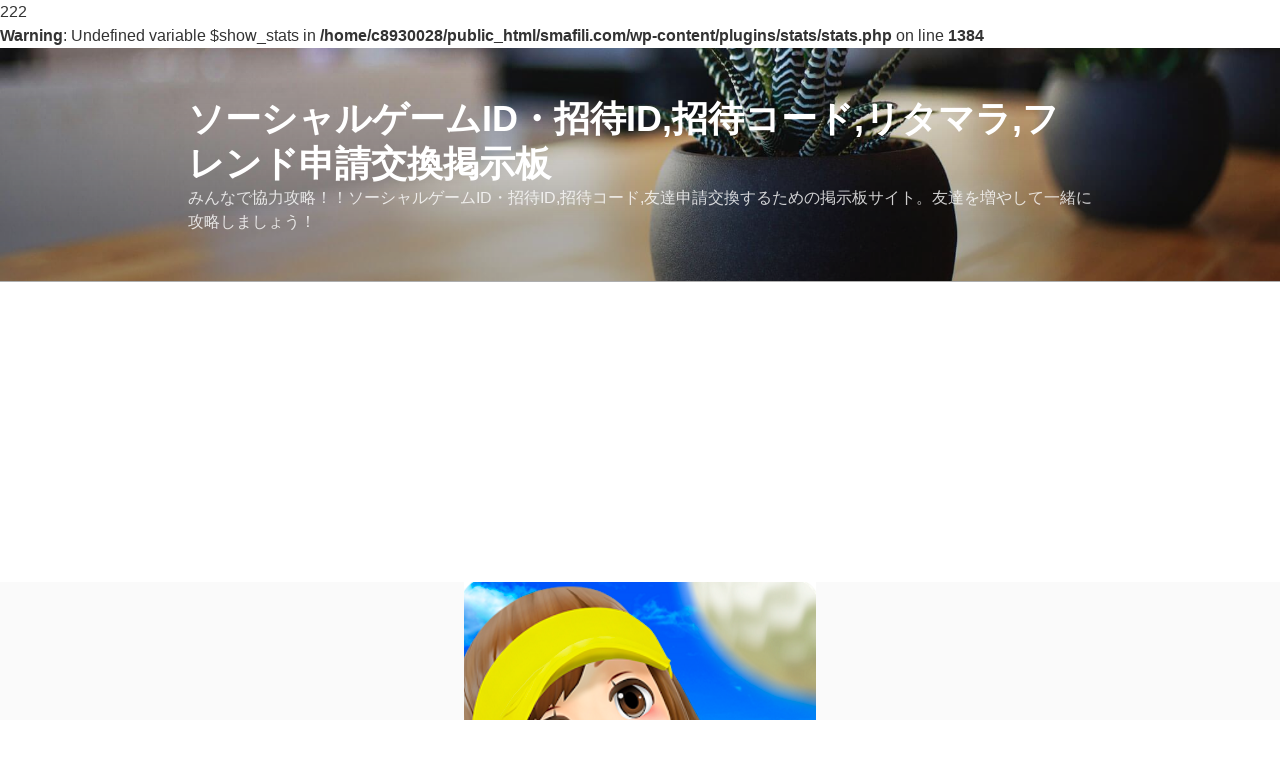

--- FILE ---
content_type: text/html; charset=UTF-8
request_url: https://smafili.com/%E3%81%BF%E3%82%93%E3%82%B4%E3%83%AB-%E6%94%BB%E7%95%A5-id%E4%BA%A4%E6%8F%9B-%E3%83%95%E3%83%AC%E3%83%B3%E3%83%89%E7%94%B3%E8%AB%8B/
body_size: 37873
content:
<!DOCTYPE html>

222
<html lang="ja" class="no-js no-svg">
<head>
<meta charset="UTF-8">
<meta name="viewport" content="width=device-width, initial-scale=1">
<link rel="profile" href="http://gmpg.org/xfn/11">

<script>(function(html){html.className = html.className.replace(/\bno-js\b/,'js')})(document.documentElement);</script>
<title>みんゴル  攻略 ID交換 フレンド申請 | ソーシャルゲームID・招待ID,招待コード,リタマラ,フレンド申請交換掲示板</title>
<meta name='robots' content='max-image-preview:large' />

<!-- All in One SEO Pack 2.3.14 by Michael Torbert of Semper Fi Web Design[330,404] -->
<meta name="keywords"  content="ソーシャル" />

<link rel="canonical" href="https://smafili.com/%e3%81%bf%e3%82%93%e3%82%b4%e3%83%ab-%e6%94%bb%e7%95%a5-id%e4%ba%a4%e6%8f%9b-%e3%83%95%e3%83%ac%e3%83%b3%e3%83%89%e7%94%b3%e8%ab%8b/" />
<!-- /all in one seo pack -->
<link rel="alternate" type="application/rss+xml" title="ソーシャルゲームID・招待ID,招待コード,リタマラ,フレンド申請交換掲示板 &raquo; フィード" href="https://smafili.com/feed/" />
<link rel="alternate" type="application/rss+xml" title="ソーシャルゲームID・招待ID,招待コード,リタマラ,フレンド申請交換掲示板 &raquo; コメントフィード" href="https://smafili.com/comments/feed/" />
<link rel="alternate" type="application/rss+xml" title="ソーシャルゲームID・招待ID,招待コード,リタマラ,フレンド申請交換掲示板 &raquo; みんゴル  攻略 ID交換 フレンド申請 のコメントのフィード" href="https://smafili.com/%e3%81%bf%e3%82%93%e3%82%b4%e3%83%ab-%e6%94%bb%e7%95%a5-id%e4%ba%a4%e6%8f%9b-%e3%83%95%e3%83%ac%e3%83%b3%e3%83%89%e7%94%b3%e8%ab%8b/feed/" />
<script type="text/javascript">
/* <![CDATA[ */
window._wpemojiSettings = {"baseUrl":"https:\/\/s.w.org\/images\/core\/emoji\/14.0.0\/72x72\/","ext":".png","svgUrl":"https:\/\/s.w.org\/images\/core\/emoji\/14.0.0\/svg\/","svgExt":".svg","source":{"concatemoji":"https:\/\/smafili.com\/wp-includes\/js\/wp-emoji-release.min.js?ver=6.4.7"}};
/*! This file is auto-generated */
!function(i,n){var o,s,e;function c(e){try{var t={supportTests:e,timestamp:(new Date).valueOf()};sessionStorage.setItem(o,JSON.stringify(t))}catch(e){}}function p(e,t,n){e.clearRect(0,0,e.canvas.width,e.canvas.height),e.fillText(t,0,0);var t=new Uint32Array(e.getImageData(0,0,e.canvas.width,e.canvas.height).data),r=(e.clearRect(0,0,e.canvas.width,e.canvas.height),e.fillText(n,0,0),new Uint32Array(e.getImageData(0,0,e.canvas.width,e.canvas.height).data));return t.every(function(e,t){return e===r[t]})}function u(e,t,n){switch(t){case"flag":return n(e,"\ud83c\udff3\ufe0f\u200d\u26a7\ufe0f","\ud83c\udff3\ufe0f\u200b\u26a7\ufe0f")?!1:!n(e,"\ud83c\uddfa\ud83c\uddf3","\ud83c\uddfa\u200b\ud83c\uddf3")&&!n(e,"\ud83c\udff4\udb40\udc67\udb40\udc62\udb40\udc65\udb40\udc6e\udb40\udc67\udb40\udc7f","\ud83c\udff4\u200b\udb40\udc67\u200b\udb40\udc62\u200b\udb40\udc65\u200b\udb40\udc6e\u200b\udb40\udc67\u200b\udb40\udc7f");case"emoji":return!n(e,"\ud83e\udef1\ud83c\udffb\u200d\ud83e\udef2\ud83c\udfff","\ud83e\udef1\ud83c\udffb\u200b\ud83e\udef2\ud83c\udfff")}return!1}function f(e,t,n){var r="undefined"!=typeof WorkerGlobalScope&&self instanceof WorkerGlobalScope?new OffscreenCanvas(300,150):i.createElement("canvas"),a=r.getContext("2d",{willReadFrequently:!0}),o=(a.textBaseline="top",a.font="600 32px Arial",{});return e.forEach(function(e){o[e]=t(a,e,n)}),o}function t(e){var t=i.createElement("script");t.src=e,t.defer=!0,i.head.appendChild(t)}"undefined"!=typeof Promise&&(o="wpEmojiSettingsSupports",s=["flag","emoji"],n.supports={everything:!0,everythingExceptFlag:!0},e=new Promise(function(e){i.addEventListener("DOMContentLoaded",e,{once:!0})}),new Promise(function(t){var n=function(){try{var e=JSON.parse(sessionStorage.getItem(o));if("object"==typeof e&&"number"==typeof e.timestamp&&(new Date).valueOf()<e.timestamp+604800&&"object"==typeof e.supportTests)return e.supportTests}catch(e){}return null}();if(!n){if("undefined"!=typeof Worker&&"undefined"!=typeof OffscreenCanvas&&"undefined"!=typeof URL&&URL.createObjectURL&&"undefined"!=typeof Blob)try{var e="postMessage("+f.toString()+"("+[JSON.stringify(s),u.toString(),p.toString()].join(",")+"));",r=new Blob([e],{type:"text/javascript"}),a=new Worker(URL.createObjectURL(r),{name:"wpTestEmojiSupports"});return void(a.onmessage=function(e){c(n=e.data),a.terminate(),t(n)})}catch(e){}c(n=f(s,u,p))}t(n)}).then(function(e){for(var t in e)n.supports[t]=e[t],n.supports.everything=n.supports.everything&&n.supports[t],"flag"!==t&&(n.supports.everythingExceptFlag=n.supports.everythingExceptFlag&&n.supports[t]);n.supports.everythingExceptFlag=n.supports.everythingExceptFlag&&!n.supports.flag,n.DOMReady=!1,n.readyCallback=function(){n.DOMReady=!0}}).then(function(){return e}).then(function(){var e;n.supports.everything||(n.readyCallback(),(e=n.source||{}).concatemoji?t(e.concatemoji):e.wpemoji&&e.twemoji&&(t(e.twemoji),t(e.wpemoji)))}))}((window,document),window._wpemojiSettings);
/* ]]> */
</script>
<style id='wp-emoji-styles-inline-css' type='text/css'>

	img.wp-smiley, img.emoji {
		display: inline !important;
		border: none !important;
		box-shadow: none !important;
		height: 1em !important;
		width: 1em !important;
		margin: 0 0.07em !important;
		vertical-align: -0.1em !important;
		background: none !important;
		padding: 0 !important;
	}
</style>
<link rel='stylesheet' id='wp-block-library-css' href='https://smafili.com/wp-includes/css/dist/block-library/style.min.css?ver=6.4.7' type='text/css' media='all' />
<style id='classic-theme-styles-inline-css' type='text/css'>
/*! This file is auto-generated */
.wp-block-button__link{color:#fff;background-color:#32373c;border-radius:9999px;box-shadow:none;text-decoration:none;padding:calc(.667em + 2px) calc(1.333em + 2px);font-size:1.125em}.wp-block-file__button{background:#32373c;color:#fff;text-decoration:none}
</style>
<style id='global-styles-inline-css' type='text/css'>
body{--wp--preset--color--black: #000000;--wp--preset--color--cyan-bluish-gray: #abb8c3;--wp--preset--color--white: #ffffff;--wp--preset--color--pale-pink: #f78da7;--wp--preset--color--vivid-red: #cf2e2e;--wp--preset--color--luminous-vivid-orange: #ff6900;--wp--preset--color--luminous-vivid-amber: #fcb900;--wp--preset--color--light-green-cyan: #7bdcb5;--wp--preset--color--vivid-green-cyan: #00d084;--wp--preset--color--pale-cyan-blue: #8ed1fc;--wp--preset--color--vivid-cyan-blue: #0693e3;--wp--preset--color--vivid-purple: #9b51e0;--wp--preset--gradient--vivid-cyan-blue-to-vivid-purple: linear-gradient(135deg,rgba(6,147,227,1) 0%,rgb(155,81,224) 100%);--wp--preset--gradient--light-green-cyan-to-vivid-green-cyan: linear-gradient(135deg,rgb(122,220,180) 0%,rgb(0,208,130) 100%);--wp--preset--gradient--luminous-vivid-amber-to-luminous-vivid-orange: linear-gradient(135deg,rgba(252,185,0,1) 0%,rgba(255,105,0,1) 100%);--wp--preset--gradient--luminous-vivid-orange-to-vivid-red: linear-gradient(135deg,rgba(255,105,0,1) 0%,rgb(207,46,46) 100%);--wp--preset--gradient--very-light-gray-to-cyan-bluish-gray: linear-gradient(135deg,rgb(238,238,238) 0%,rgb(169,184,195) 100%);--wp--preset--gradient--cool-to-warm-spectrum: linear-gradient(135deg,rgb(74,234,220) 0%,rgb(151,120,209) 20%,rgb(207,42,186) 40%,rgb(238,44,130) 60%,rgb(251,105,98) 80%,rgb(254,248,76) 100%);--wp--preset--gradient--blush-light-purple: linear-gradient(135deg,rgb(255,206,236) 0%,rgb(152,150,240) 100%);--wp--preset--gradient--blush-bordeaux: linear-gradient(135deg,rgb(254,205,165) 0%,rgb(254,45,45) 50%,rgb(107,0,62) 100%);--wp--preset--gradient--luminous-dusk: linear-gradient(135deg,rgb(255,203,112) 0%,rgb(199,81,192) 50%,rgb(65,88,208) 100%);--wp--preset--gradient--pale-ocean: linear-gradient(135deg,rgb(255,245,203) 0%,rgb(182,227,212) 50%,rgb(51,167,181) 100%);--wp--preset--gradient--electric-grass: linear-gradient(135deg,rgb(202,248,128) 0%,rgb(113,206,126) 100%);--wp--preset--gradient--midnight: linear-gradient(135deg,rgb(2,3,129) 0%,rgb(40,116,252) 100%);--wp--preset--font-size--small: 13px;--wp--preset--font-size--medium: 20px;--wp--preset--font-size--large: 36px;--wp--preset--font-size--x-large: 42px;--wp--preset--spacing--20: 0.44rem;--wp--preset--spacing--30: 0.67rem;--wp--preset--spacing--40: 1rem;--wp--preset--spacing--50: 1.5rem;--wp--preset--spacing--60: 2.25rem;--wp--preset--spacing--70: 3.38rem;--wp--preset--spacing--80: 5.06rem;--wp--preset--shadow--natural: 6px 6px 9px rgba(0, 0, 0, 0.2);--wp--preset--shadow--deep: 12px 12px 50px rgba(0, 0, 0, 0.4);--wp--preset--shadow--sharp: 6px 6px 0px rgba(0, 0, 0, 0.2);--wp--preset--shadow--outlined: 6px 6px 0px -3px rgba(255, 255, 255, 1), 6px 6px rgba(0, 0, 0, 1);--wp--preset--shadow--crisp: 6px 6px 0px rgba(0, 0, 0, 1);}:where(.is-layout-flex){gap: 0.5em;}:where(.is-layout-grid){gap: 0.5em;}body .is-layout-flow > .alignleft{float: left;margin-inline-start: 0;margin-inline-end: 2em;}body .is-layout-flow > .alignright{float: right;margin-inline-start: 2em;margin-inline-end: 0;}body .is-layout-flow > .aligncenter{margin-left: auto !important;margin-right: auto !important;}body .is-layout-constrained > .alignleft{float: left;margin-inline-start: 0;margin-inline-end: 2em;}body .is-layout-constrained > .alignright{float: right;margin-inline-start: 2em;margin-inline-end: 0;}body .is-layout-constrained > .aligncenter{margin-left: auto !important;margin-right: auto !important;}body .is-layout-constrained > :where(:not(.alignleft):not(.alignright):not(.alignfull)){max-width: var(--wp--style--global--content-size);margin-left: auto !important;margin-right: auto !important;}body .is-layout-constrained > .alignwide{max-width: var(--wp--style--global--wide-size);}body .is-layout-flex{display: flex;}body .is-layout-flex{flex-wrap: wrap;align-items: center;}body .is-layout-flex > *{margin: 0;}body .is-layout-grid{display: grid;}body .is-layout-grid > *{margin: 0;}:where(.wp-block-columns.is-layout-flex){gap: 2em;}:where(.wp-block-columns.is-layout-grid){gap: 2em;}:where(.wp-block-post-template.is-layout-flex){gap: 1.25em;}:where(.wp-block-post-template.is-layout-grid){gap: 1.25em;}.has-black-color{color: var(--wp--preset--color--black) !important;}.has-cyan-bluish-gray-color{color: var(--wp--preset--color--cyan-bluish-gray) !important;}.has-white-color{color: var(--wp--preset--color--white) !important;}.has-pale-pink-color{color: var(--wp--preset--color--pale-pink) !important;}.has-vivid-red-color{color: var(--wp--preset--color--vivid-red) !important;}.has-luminous-vivid-orange-color{color: var(--wp--preset--color--luminous-vivid-orange) !important;}.has-luminous-vivid-amber-color{color: var(--wp--preset--color--luminous-vivid-amber) !important;}.has-light-green-cyan-color{color: var(--wp--preset--color--light-green-cyan) !important;}.has-vivid-green-cyan-color{color: var(--wp--preset--color--vivid-green-cyan) !important;}.has-pale-cyan-blue-color{color: var(--wp--preset--color--pale-cyan-blue) !important;}.has-vivid-cyan-blue-color{color: var(--wp--preset--color--vivid-cyan-blue) !important;}.has-vivid-purple-color{color: var(--wp--preset--color--vivid-purple) !important;}.has-black-background-color{background-color: var(--wp--preset--color--black) !important;}.has-cyan-bluish-gray-background-color{background-color: var(--wp--preset--color--cyan-bluish-gray) !important;}.has-white-background-color{background-color: var(--wp--preset--color--white) !important;}.has-pale-pink-background-color{background-color: var(--wp--preset--color--pale-pink) !important;}.has-vivid-red-background-color{background-color: var(--wp--preset--color--vivid-red) !important;}.has-luminous-vivid-orange-background-color{background-color: var(--wp--preset--color--luminous-vivid-orange) !important;}.has-luminous-vivid-amber-background-color{background-color: var(--wp--preset--color--luminous-vivid-amber) !important;}.has-light-green-cyan-background-color{background-color: var(--wp--preset--color--light-green-cyan) !important;}.has-vivid-green-cyan-background-color{background-color: var(--wp--preset--color--vivid-green-cyan) !important;}.has-pale-cyan-blue-background-color{background-color: var(--wp--preset--color--pale-cyan-blue) !important;}.has-vivid-cyan-blue-background-color{background-color: var(--wp--preset--color--vivid-cyan-blue) !important;}.has-vivid-purple-background-color{background-color: var(--wp--preset--color--vivid-purple) !important;}.has-black-border-color{border-color: var(--wp--preset--color--black) !important;}.has-cyan-bluish-gray-border-color{border-color: var(--wp--preset--color--cyan-bluish-gray) !important;}.has-white-border-color{border-color: var(--wp--preset--color--white) !important;}.has-pale-pink-border-color{border-color: var(--wp--preset--color--pale-pink) !important;}.has-vivid-red-border-color{border-color: var(--wp--preset--color--vivid-red) !important;}.has-luminous-vivid-orange-border-color{border-color: var(--wp--preset--color--luminous-vivid-orange) !important;}.has-luminous-vivid-amber-border-color{border-color: var(--wp--preset--color--luminous-vivid-amber) !important;}.has-light-green-cyan-border-color{border-color: var(--wp--preset--color--light-green-cyan) !important;}.has-vivid-green-cyan-border-color{border-color: var(--wp--preset--color--vivid-green-cyan) !important;}.has-pale-cyan-blue-border-color{border-color: var(--wp--preset--color--pale-cyan-blue) !important;}.has-vivid-cyan-blue-border-color{border-color: var(--wp--preset--color--vivid-cyan-blue) !important;}.has-vivid-purple-border-color{border-color: var(--wp--preset--color--vivid-purple) !important;}.has-vivid-cyan-blue-to-vivid-purple-gradient-background{background: var(--wp--preset--gradient--vivid-cyan-blue-to-vivid-purple) !important;}.has-light-green-cyan-to-vivid-green-cyan-gradient-background{background: var(--wp--preset--gradient--light-green-cyan-to-vivid-green-cyan) !important;}.has-luminous-vivid-amber-to-luminous-vivid-orange-gradient-background{background: var(--wp--preset--gradient--luminous-vivid-amber-to-luminous-vivid-orange) !important;}.has-luminous-vivid-orange-to-vivid-red-gradient-background{background: var(--wp--preset--gradient--luminous-vivid-orange-to-vivid-red) !important;}.has-very-light-gray-to-cyan-bluish-gray-gradient-background{background: var(--wp--preset--gradient--very-light-gray-to-cyan-bluish-gray) !important;}.has-cool-to-warm-spectrum-gradient-background{background: var(--wp--preset--gradient--cool-to-warm-spectrum) !important;}.has-blush-light-purple-gradient-background{background: var(--wp--preset--gradient--blush-light-purple) !important;}.has-blush-bordeaux-gradient-background{background: var(--wp--preset--gradient--blush-bordeaux) !important;}.has-luminous-dusk-gradient-background{background: var(--wp--preset--gradient--luminous-dusk) !important;}.has-pale-ocean-gradient-background{background: var(--wp--preset--gradient--pale-ocean) !important;}.has-electric-grass-gradient-background{background: var(--wp--preset--gradient--electric-grass) !important;}.has-midnight-gradient-background{background: var(--wp--preset--gradient--midnight) !important;}.has-small-font-size{font-size: var(--wp--preset--font-size--small) !important;}.has-medium-font-size{font-size: var(--wp--preset--font-size--medium) !important;}.has-large-font-size{font-size: var(--wp--preset--font-size--large) !important;}.has-x-large-font-size{font-size: var(--wp--preset--font-size--x-large) !important;}
.wp-block-navigation a:where(:not(.wp-element-button)){color: inherit;}
:where(.wp-block-post-template.is-layout-flex){gap: 1.25em;}:where(.wp-block-post-template.is-layout-grid){gap: 1.25em;}
:where(.wp-block-columns.is-layout-flex){gap: 2em;}:where(.wp-block-columns.is-layout-grid){gap: 2em;}
.wp-block-pullquote{font-size: 1.5em;line-height: 1.6;}
</style>
<link rel='stylesheet' id='twentyseventeen-style-css' href='https://smafili.com/wp-content/themes/twentyseventeen/style.css?ver=6.4.7' type='text/css' media='all' />
<!--[if lt IE 9]>
<link rel='stylesheet' id='twentyseventeen-ie8-css' href='https://smafili.com/wp-content/themes/twentyseventeen/assets/css/ie8.css?ver=1.0' type='text/css' media='all' />
<![endif]-->
<script type="text/javascript" src="https://smafili.com/wp-includes/js/jquery/jquery.min.js?ver=3.7.1" id="jquery-core-js"></script>
<script type="text/javascript" src="https://smafili.com/wp-includes/js/jquery/jquery-migrate.min.js?ver=3.4.1" id="jquery-migrate-js"></script>
<script type="text/javascript" id="wherego_tracker-js-extra">
/* <![CDATA[ */
var ajax_wherego_tracker = {"ajax_url":"https:\/\/smafili.com\/wp-admin\/admin-ajax.php","wherego_nonce":"5eb976b3bc","wherego_id":"2140","wherego_sitevar":"","wherego_rnd":"208068769"};
/* ]]> */
</script>
<script type="text/javascript" src="https://smafili.com/wp-content/plugins/where-did-they-go-from-here/includes/js/wherego_tracker.js?ver=6.4.7" id="wherego_tracker-js"></script>
<!--[if lt IE 9]>
<script type="text/javascript" src="https://smafili.com/wp-content/themes/twentyseventeen/assets/js/html5.js?ver=3.7.3" id="html5-js"></script>
<![endif]-->
<link rel="https://api.w.org/" href="https://smafili.com/wp-json/" /><link rel="alternate" type="application/json" href="https://smafili.com/wp-json/wp/v2/posts/2140" /><link rel="EditURI" type="application/rsd+xml" title="RSD" href="https://smafili.com/xmlrpc.php?rsd" />
<meta name="generator" content="WordPress 6.4.7" />
<link rel='shortlink' href='http://wp.me/p2qAI2-yw' />
<link rel="alternate" type="application/json+oembed" href="https://smafili.com/wp-json/oembed/1.0/embed?url=https%3A%2F%2Fsmafili.com%2F%25e3%2581%25bf%25e3%2582%2593%25e3%2582%25b4%25e3%2583%25ab-%25e6%2594%25bb%25e7%2595%25a5-id%25e4%25ba%25a4%25e6%258f%259b-%25e3%2583%2595%25e3%2583%25ac%25e3%2583%25b3%25e3%2583%2589%25e7%2594%25b3%25e8%25ab%258b%2F" />
<link rel="alternate" type="text/xml+oembed" href="https://smafili.com/wp-json/oembed/1.0/embed?url=https%3A%2F%2Fsmafili.com%2F%25e3%2581%25bf%25e3%2582%2593%25e3%2582%25b4%25e3%2583%25ab-%25e6%2594%25bb%25e7%2595%25a5-id%25e4%25ba%25a4%25e6%258f%259b-%25e3%2583%2595%25e3%2583%25ac%25e3%2583%25b3%25e3%2583%2589%25e7%2594%25b3%25e8%25ab%258b%2F&#038;format=xml" />
<style type="text/css"></style><link rel="pingback" href="https://smafili.com/xmlrpc.php">
<br />
<b>Warning</b>:  Undefined variable $show_stats in <b>/home/c8930028/public_html/smafili.com/wp-content/plugins/stats/stats.php</b> on line <b>1384</b><br />


<script type="text/javascript">
var nend_params = {"media":1720,"site":15796,"spot":23942,"type":2,"oriented":1};
</script>
<script type="text/javascript" src="https://js1.nend.net/js/nendAdLoader.js"></script>

<!-- Global site tag (gtag.js) - Google Analytics -->
<script async src="https://www.googletagmanager.com/gtag/js?id=UA-31613121-1"></script>
<script>
  window.dataLayer = window.dataLayer || [];
  function gtag(){dataLayer.push(arguments);}
  gtag('js', new Date());

  gtag('config', 'UA-31613121-1');
</script>







<script data-ad-client="ca-pub-8183050876037154" async src="https://pagead2.googlesyndication.com/pagead/js/adsbygoogle.js"></script>






</head>

<body class="post-template-default single single-post postid-2140 single-format-standard has-header-image has-sidebar colors-light">
	<!--- Wp-X-->
<div id="page" class="site">
	<a class="skip-link screen-reader-text" href="#content">コンテンツへスキップ</a>

	<header id="masthead" class="site-header" role="banner">

		<div class="custom-header">

		<div class="custom-header-media">
			<div id="wp-custom-header" class="wp-custom-header"><img src="https://smafili.com/wp-content/themes/twentyseventeen/assets/images/header.jpg" width="2000" height="1200" alt="" decoding="async" fetchpriority="high" /></div>		</div>

	<div class="site-branding">
	<div class="wrap">

		
		<div class="site-branding-text">
							<p class="site-title"><a href="https://smafili.com/" rel="home">ソーシャルゲームID・招待ID,招待コード,リタマラ,フレンド申請交換掲示板</a></p>
			
							<p class="site-description">みんなで協力攻略！！ソーシャルゲームID・招待ID,招待コード,友達申請交換するための掲示板サイト。友達を増やして一緒に攻略しましょう！</p>
					</div><!-- .site-branding-text -->

		
	</div><!-- .wrap -->
</div><!-- .site-branding -->

</div><!-- .custom-header -->

		
	</header><!-- #masthead -->

	<div class="single-featured-image-header"><img width="352" height="350" src="https://smafili.com/wp-content/uploads/2017/07/min.png" class="attachment-twentyseventeen-featured-image size-twentyseventeen-featured-image wp-post-image" alt="" decoding="async" srcset="https://smafili.com/wp-content/uploads/2017/07/min.png 352w, https://smafili.com/wp-content/uploads/2017/07/min-150x150.png 150w, https://smafili.com/wp-content/uploads/2017/07/min-300x298.png 300w, https://smafili.com/wp-content/uploads/2017/07/min-100x100.png 100w" sizes="100vw" /></div><!-- .single-featured-image-header -->



	<div class="site-content-contain">
		<div id="content" class="site-content">

<div class="wrap">
	<div id="primary" class="content-area">
		<main id="main" class="site-main" role="main">




			
<article id="post-2140" class="post-2140 post type-post status-publish format-standard has-post-thumbnail hentry category-3">
		<header class="entry-header">
		<div class="entry-meta"><span class="posted-on"><span class="screen-reader-text">投稿日:</span> <a href="https://smafili.com/%e3%81%bf%e3%82%93%e3%82%b4%e3%83%ab-%e6%94%bb%e7%95%a5-id%e4%ba%a4%e6%8f%9b-%e3%83%95%e3%83%ac%e3%83%b3%e3%83%89%e7%94%b3%e8%ab%8b/" rel="bookmark"><time class="entry-date published" datetime="2017-07-13T09:42:12+09:00">2017年7月13日</time><time class="updated" datetime="2017-07-13T09:43:04+09:00">2017年7月13日</time></a></span><span class="byline"> 投稿者: <span class="author vcard"><a class="url fn n" href="https://smafili.com/author/ryo/">ryo</a></span></span></div><!-- .entry-meta --><h1 class="entry-title">みんゴル  攻略 ID交換 フレンド申請</h1>	</header><!-- .entry-header -->

	
	<div class="entry-content">
		
		aa
		
 		



<div align="center" style="margin:40px 0　80px;">
<div>スポンサードリンク</div>

<script async src="https://pagead2.googlesyndication.com/pagead/js/adsbygoogle.js"></script>
<!-- 掲示板-タイトル直下 -->
<ins class="adsbygoogle"
     style="display:block"
     data-ad-client="ca-pub-8183050876037154"
     data-ad-slot="1308876653"
     data-ad-format="auto"
     data-full-width-responsive="true"></ins>
<script>
     (adsbygoogle = window.adsbygoogle || []).push({});
</script>
</div>




		
<hr>
<div align="center" style="margin:40px 0;">
	<a href="https://blog.earthyworld.com/archives/recommend-smgame/" target="_blank"><img src="https://smafili.com/wp-content/uploads/2017/06/smranking.png" alt="" /></a> 

</div>






<!-- nend -->
<div align="center" style="margin:5px 0;">
<script type="text/javascript">
var nend_params = {"media":1720,"site":15796,"spot":166898,"type":1,"oriented":1};
</script>
<script type="text/javascript" src="https://js1.nend.net/js/nendAdLoader.js"></script>
</div>




<hr>
<h3>☆人気ソーシャルゲームジャンル！！</h3>
<a href="https://smafili.com/tag/line-2/" class="tag-cloud-link tag-link-239 tag-link-position-1" style="font-size: 15.152173913043pt;" aria-label="LINE (8個の項目)">LINE</a>
<a href="https://smafili.com/tag/line-play/" class="tag-cloud-link tag-link-171 tag-link-position-2" style="font-size: 8pt;" aria-label="LINE PLAY (2個の項目)">LINE PLAY</a>
<a href="https://smafili.com/tag/line%ef%bc%9a%e3%83%87%e3%82%a3%e3%82%ba%e3%83%8b%e3%83%bc-%e3%83%84%e3%83%a0%e3%83%84%e3%83%a0/" class="tag-cloud-link tag-link-164 tag-link-position-3" style="font-size: 8pt;" aria-label="LINE：ディズニー ツムツム (2個の項目)">LINE：ディズニー ツムツム</a>
<a href="https://smafili.com/tag/rpg/" class="tag-cloud-link tag-link-295 tag-link-position-4" style="font-size: 22pt;" aria-label="RPG (24個の項目)">RPG</a>
<a href="https://smafili.com/tag/%e3%81%ab%e3%82%83%e3%82%93%e3%81%93%e5%a4%a7%e6%88%a6%e4%ba%89/" class="tag-cloud-link tag-link-80 tag-link-position-5" style="font-size: 8pt;" aria-label="にゃんこ大戦争 (2個の項目)">にゃんこ大戦争</a>
<a href="https://smafili.com/tag/%e3%82%a2%e3%82%af%e3%82%b7%e3%83%a7%e3%83%b3/" class="tag-cloud-link tag-link-296 tag-link-position-6" style="font-size: 9.8260869565217pt;" aria-label="アクション (3個の項目)">アクション</a>
<a href="https://smafili.com/tag/%e3%82%ab%e3%82%a4%e3%83%ad%e3%82%bd%e3%83%95%e3%83%88/" class="tag-cloud-link tag-link-241 tag-link-position-7" style="font-size: 17.586956521739pt;" aria-label="カイロソフト (12個の項目)">カイロソフト</a>
<a href="https://smafili.com/tag/%e3%82%af%e3%82%a4%e3%82%barpg-%e9%ad%94%e6%b3%95%e4%bd%bf%e3%81%84%e3%81%a8%e9%bb%92%e7%8c%ab%e3%81%ae%e3%82%a6%e3%82%a3%e3%82%ba/" class="tag-cloud-link tag-link-50 tag-link-position-8" style="font-size: 8pt;" aria-label="クイズRPG 魔法使いと黒猫のウィズ (2個の項目)">クイズRPG 魔法使いと黒猫のウィズ</a>
<a href="https://smafili.com/tag/%e3%82%b3%e3%83%ad%e3%83%97%e3%83%a9/" class="tag-cloud-link tag-link-271 tag-link-position-9" style="font-size: 9.8260869565217pt;" aria-label="コロプラ (3個の項目)">コロプラ</a>
<a href="https://smafili.com/tag/%e3%82%b7%e3%83%a5%e3%83%9f%e3%83%ac%e3%83%bc%e3%82%b7%e3%83%a7%e3%83%b3/" class="tag-cloud-link tag-link-298 tag-link-position-10" style="font-size: 9.8260869565217pt;" aria-label="シュミレーション (3個の項目)">シュミレーション</a>
<a href="https://smafili.com/tag/%e3%83%89%e3%83%a9%e3%82%b4%e3%83%b3%e3%82%af%e3%82%a8%e3%82%b9%e3%83%88%e3%83%a2%e3%83%b3%e3%82%b9%e3%82%bf%e3%83%bc%e3%82%ba%e3%80%80%e3%82%b9%e3%83%bc%e3%83%91%e3%83%bc%e3%83%a9%e3%82%a4%e3%83%88/" class="tag-cloud-link tag-link-213 tag-link-position-11" style="font-size: 8pt;" aria-label="ドラゴンクエストモンスターズ　スーパーライト (2個の項目)">ドラゴンクエストモンスターズ　スーパーライト</a>
<a href="https://smafili.com/tag/%e3%83%91%e3%82%ba%e3%83%ab/" class="tag-cloud-link tag-link-294 tag-link-position-12" style="font-size: 13.630434782609pt;" aria-label="パズル (6個の項目)">パズル</a>
<a href="https://smafili.com/tag/%e3%83%a2%e3%83%b3%e3%82%b9%e3%82%bf%e3%83%bc%e3%82%b9%e3%83%88%e3%83%a9%e3%82%a4%e3%82%af/" class="tag-cloud-link tag-link-217 tag-link-position-13" style="font-size: 8pt;" aria-label="モンスターストライク (2個の項目)">モンスターストライク</a>
<a href="https://smafili.com/tag/%e5%ae%9f%e6%b3%81%e3%83%91%e3%83%af%e3%83%95%e3%83%ab%e3%83%97%e3%83%ad%e9%87%8e%e7%90%83/" class="tag-cloud-link tag-link-262 tag-link-position-14" style="font-size: 8pt;" aria-label="実況パワフルプロ野球 (2個の項目)">実況パワフルプロ野球</a>
<a href="https://smafili.com/tag/%e6%80%9d%e8%80%83%e6%80%a7%e3%83%91%e3%82%ba%e3%83%ab%e3%82%b2%e3%83%bc%e3%83%a0/" class="tag-cloud-link tag-link-269 tag-link-position-15" style="font-size: 8pt;" aria-label="思考性パズルゲーム (2個の項目)">思考性パズルゲーム</a>
<a href="https://smafili.com/tag/%e6%88%a6%e5%9b%bd/" class="tag-cloud-link tag-link-237 tag-link-position-16" style="font-size: 8pt;" aria-label="戦国 (2個の項目)">戦国</a>
<a href="https://smafili.com/tag/%e6%b6%88%e6%bb%85%e9%83%bd%e5%b8%82/" class="tag-cloud-link tag-link-230 tag-link-position-17" style="font-size: 9.8260869565217pt;" aria-label="消滅都市 (3個の項目)">消滅都市</a>
<a href="https://smafili.com/tag/%e6%bf%80%e7%aa%81%ef%bc%81%e3%83%96%e3%83%ac%e3%82%a4%e3%82%af%e5%ad%a6%e5%9c%92/" class="tag-cloud-link tag-link-264 tag-link-position-18" style="font-size: 8pt;" aria-label="激突！ブレイク学園 (2個の項目)">激突！ブレイク学園</a>
<a href="https://smafili.com/tag/%e7%ae%b1%e5%ba%ad/" class="tag-cloud-link tag-link-235 tag-link-position-19" style="font-size: 14.391304347826pt;" aria-label="箱庭 (7個の項目)">箱庭</a>
<a href="https://smafili.com/tag/%e9%96%a2%e3%83%b6%e5%8e%9f%e6%bc%94%e7%be%a9/" class="tag-cloud-link tag-link-154 tag-link-position-20" style="font-size: 8pt;" aria-label="関ヶ原演義 (2個の項目)">関ヶ原演義</a>
		

	<div style="margin:5px 0;" class="comment" align="center">
			<a href="https://smafili.com/appstoretop/" style="display:block;height:30px;">
					AppStoreトップ作品の招待ID交換			</a>
			</div>



			
			
			
			
		

						
					
<hr>
<div align="center" style="margin:40px 0;">
	<a href="https://blog.earthyworld.com/archives/recommend-smgame/" target="_blank"><img src="https://smafili.com/wp-content/uploads/2017/06/smranking.png" alt="" /></a> 

</div>
<hr>



		<p><a href="http://smafili.com/wp-content/uploads/2017/07/min-2.png"><img loading="lazy" decoding="async" src="http://smafili.com/wp-content/uploads/2017/07/min-2.png" alt="" width="344" height="588" class="alignnone size-full wp-image-2141" srcset="https://smafili.com/wp-content/uploads/2017/07/min-2.png 344w, https://smafili.com/wp-content/uploads/2017/07/min-2-176x300.png 176w" sizes="(max-width: 344px) 100vw, 344px" /></a></p>
<p><a href="http://smafili.com/wp-content/uploads/2017/07/min.png"><img loading="lazy" decoding="async" src="http://smafili.com/wp-content/uploads/2017/07/min.png" alt="" width="352" height="350" class="alignnone size-full wp-image-2142" srcset="https://smafili.com/wp-content/uploads/2017/07/min.png 352w, https://smafili.com/wp-content/uploads/2017/07/min-150x150.png 150w, https://smafili.com/wp-content/uploads/2017/07/min-300x298.png 300w, https://smafili.com/wp-content/uploads/2017/07/min-100x100.png 100w" sizes="(max-width: 352px) 100vw, 352px" /></a></p>
<blockquote>
<p>誰でも簡単に爽快ショットが楽しめる、国民的ゴルフゲームが遂にスマホに登場！<br />
スマホならではの「ひっぱる」操作で爽快ショットを楽しめる！<br />
いつでも、誰でも、一人でも、みんなとでも。</p>
</blockquote>
<div id="appreach-box" style="text-align:left;">
    <img decoding="async" id="appreach-image" src="//lh3.googleusercontent.com/PBkCKyAUOwUjWlsAO4s01pXSRISmWyIpTwD9eDRSxTG2T_xfYTcndZJloJhddLhVpg=w170" alt="みんゴル" style="float:left; margin:10px; width:25%; max-width:120px; border-radius:10%;" data-pagespeed-url-hash="248610482" onload="pagespeed.CriticalImages.checkImageForCriticality(this);"></p>
<div class="appreach-info" style="margin: 10px;">
<div id="appreach-appname">みんゴル</div>
<div id="appreach-developer" style="font-size:80%; display:inline-block; _display:inline;">
            開発元:<a id="appreach-developerurl" href="https://itunes.apple.com/jp/developer/forwardworks-corporation/id1222470332?uo=4" target="_blank" rel="nofollow">ForwardWorks Corporation</a>
        </div>
<div id="appreach-price" style="font-size:80%; display:inline-block; _display:inline;">無料</div>
<div class="appreach-powered" style="font-size:80%; display:inline-block; _display:inline;">
            posted with <a href="http://mama-hack.com/app-reach/" title="アプリーチ" target="_blank" rel="nofollow">アプリーチ</a>
        </div>
<div class="appreach-links" style="float: left;">
<div id="appreach-itunes-link" style="display: inline-block; _display: inline;">
                <a id="appreach-itunes" href="https://itunes.apple.com/jp/app/%E3%81%BF%E3%82%93%E3%82%B4%E3%83%AB/id1222470333?mt=8&amp;uo=4&amp;at=10l8n8" target="_blank" rel="nofollow"><br />
                    <img decoding="async" src="https://nabettu.github.io/appreach/img/itune_ja.svg" style="height:40px;" data-pagespeed-url-hash="270172384" onload="pagespeed.CriticalImages.checkImageForCriticality(this);"><br />
                </a>
            </div>
<div id="appreach-gplay-link" style="display:inline-block; _display:inline;">
                <a id="appreach-gplay" href="https://play.google.com/store/apps/details?id=com.forwardworks.mingol" target="_blank" rel="nofollow"><br />
                    <img decoding="async" src="https://nabettu.github.io/appreach/img/gplay_ja.png" style="height:40px;" data-pagespeed-url-hash="3535600967" onload="pagespeed.CriticalImages.checkImageForCriticality(this);"><br />
                </a>
            </div>
</p></div>
</p></div>
<div class="appreach-footer" style="margin-bottom:10px; clear: left;"></div>
</div>
<p>ID交換掲示板です。<br />
コメント欄にIDを書き込んでください。</p>
<p>規約に同意された方はアプリのユーザーIDをご記入ください。規約違反に該当する書き込みは削除させていただきます。<br />
また以下の内容に該当する書き込みも削除させていただきます。</p>
<ul>
<li>公序良俗に反しているもの
</li>
<li>他人を誹謗・中傷するもの
</li>
<li>非行・犯罪に結びつくもの
</li>
<li>他人のプライバシーや著作権などの財産権を侵害するもの
</li>
<li>営利を目的とするもの
</li>
<li>その他、本掲示板の目的にふさわしくないもの、本掲示板の運営に支障をきたすもの
</li>
</ul>
	</div><!-- .entry-content -->
	
	
 		
			
			<div id="kakikomibtn" class="comment" align="center">
				<a href="#respond">
					掲示板へ書き込む	
					</a>
			</div>
			 	
				<div align="center" style="margin:40px 0;">
					<div>スポンサードリンク</div>
<script async src="https://pagead2.googlesyndication.com/pagead/js/adsbygoogle.js"></script>
<!-- 掲示板sm-title書き込みボタン下 -->
<ins class="adsbygoogle"
     style="display:block"
     data-ad-client="ca-pub-8183050876037154"
     data-ad-slot="3661212482"
     data-ad-format="auto"
     data-full-width-responsive="true"></ins>
<script>
     (adsbygoogle = window.adsbygoogle || []).push({});
</script>

				</div>

			

	<div class="wherego_related "><h3>この記事を見た人はこれらの記事も見ています</h3><ul><li><a href="https://smafili.com/line%e3%82%a6%e3%83%91%e3%83%ab%e3%82%b5%e3%82%ac-%e6%94%bb%e7%95%a5-%e6%8b%9b%e5%be%85id%e4%ba%a4%e6%8f%9b%e3%80%81%e5%8f%8b%e9%81%94%e7%94%b3%e8%ab%8b%e6%8e%b2%e7%a4%ba%e6%9d%bf/"    ><img src="https://smafili.com/wp-content/uploads/2015/06/woopa-150x150.jpg" alt="LINEウパルサガ 攻略  招待ID交換、友達申請掲示板" title="LINEウパルサガ 攻略  招待ID交換、友達申請掲示板" width="50" height="50" class="wherego_thumb wherego_featured" /></a><a href="https://smafili.com/line%e3%82%a6%e3%83%91%e3%83%ab%e3%82%b5%e3%82%ac-%e6%94%bb%e7%95%a5-%e6%8b%9b%e5%be%85id%e4%ba%a4%e6%8f%9b%e3%80%81%e5%8f%8b%e9%81%94%e7%94%b3%e8%ab%8b%e6%8e%b2%e7%a4%ba%e6%9d%bf/"     class="wherego_title">LINEウパルサガ 攻略&hellip;</a></li><li><a href="https://smafili.com/bravely-archive-ds-report-%e6%94%bb%e7%95%a5-%e6%8b%9b%e5%be%85id-%e6%8b%9b%e5%be%85%e3%82%b3%e3%83%bc%e3%83%89-%e3%83%aa%e3%82%bf%e3%83%9e%e3%83%a9%e3%83%95%e3%83%ac%e3%83%b3%e3%83%89%e7%94%b3/"    ><img src="https://smafili.com/wp-content/uploads/2015/01/brav-150x150.jpg" alt="BRAVELY ARCHIVE D's report  攻略  招待ID 招待コード リタマラ,フレンド申請掲示板" title="BRAVELY ARCHIVE D's report  攻略  招待ID 招待コード リタマラ,フレンド申請掲示板" width="50" height="50" class="wherego_thumb wherego_featured" /></a><a href="https://smafili.com/bravely-archive-ds-report-%e6%94%bb%e7%95%a5-%e6%8b%9b%e5%be%85id-%e6%8b%9b%e5%be%85%e3%82%b3%e3%83%bc%e3%83%89-%e3%83%aa%e3%82%bf%e3%83%9e%e3%83%a9%e3%83%95%e3%83%ac%e3%83%b3%e3%83%89%e7%94%b3/"     class="wherego_title">BRAVELY ARCHIVE D&#8217;s report 攻略 招待ID&hellip;</a></li><li><a href="https://smafili.com/%e5%89%b5%e4%bd%9c%e3%83%91%e3%83%86%e3%82%a3%e3%82%b7%e3%82%a8%e9%83%a8%e3%80%80%e6%94%bb%e7%95%a5-id%e4%ba%a4%e6%8f%9b-%e3%83%95%e3%83%ac%e3%83%b3%e3%83%89%e7%94%b3%e8%ab%8b/"    ><img src="https://smafili.com/wp-content/uploads/2016/03/sousakuimc-150x150.png" alt="創作パティシエ部　攻略 ID交換 フレンド申請" title="創作パティシエ部　攻略 ID交換 フレンド申請" width="50" height="50" class="wherego_thumb wherego_featured" /></a><a href="https://smafili.com/%e5%89%b5%e4%bd%9c%e3%83%91%e3%83%86%e3%82%a3%e3%82%b7%e3%82%a8%e9%83%a8%e3%80%80%e6%94%bb%e7%95%a5-id%e4%ba%a4%e6%8f%9b-%e3%83%95%e3%83%ac%e3%83%b3%e3%83%89%e7%94%b3%e8%ab%8b/"     class="wherego_title">創作パティシエ部　攻略 ID交換&hellip;</a></li><li><a href="https://smafili.com/line-%e3%82%bf%e3%83%af%e3%83%bc%e3%83%a9%e3%82%a4%e3%82%b8%e3%83%b3%e3%82%b0-%e6%94%bb%e7%95%a5-%e6%8b%9b%e5%be%85id%e4%ba%a4%e6%8f%9b%e3%80%81%e5%8f%8b%e9%81%94%e7%94%b3%e8%ab%8b%e6%8e%b2%e7%a4%ba/"    ><img src="https://smafili.com/wp-content/uploads/2015/06/tower-150x150.jpg" alt="LINE タワーライジング 攻略  招待ID交換、友達申請掲示板" title="LINE タワーライジング 攻略  招待ID交換、友達申請掲示板" width="50" height="50" class="wherego_thumb wherego_featured" /></a><a href="https://smafili.com/line-%e3%82%bf%e3%83%af%e3%83%bc%e3%83%a9%e3%82%a4%e3%82%b8%e3%83%b3%e3%82%b0-%e6%94%bb%e7%95%a5-%e6%8b%9b%e5%be%85id%e4%ba%a4%e6%8f%9b%e3%80%81%e5%8f%8b%e9%81%94%e7%94%b3%e8%ab%8b%e6%8e%b2%e7%a4%ba/"     class="wherego_title">LINE タワーライジング 攻略&hellip;</a></li><li><a href="https://smafili.com/appstoretop/"    ><img src="https://smafili.com/wp-content/plugins/where-did-they-go-from-here/default.png" alt="AppStoreトップセールス作品の招待ID交換掲示板" title="AppStoreトップセールス作品の招待ID交換掲示板" width="50" height="50" class="wherego_thumb wherego_default_thumb" /></a><a href="https://smafili.com/appstoretop/"     class="wherego_title">&hellip;</a></li><li><a href="https://smafili.com/%e5%a4%a9%e3%81%a8%e5%a4%a7%e5%9c%b0%e3%81%a8%e5%a5%b3%e7%a5%9e%e3%81%ae%e9%ad%94%e6%b3%95-%e6%94%bb%e7%95%a5-%e6%8b%9b%e5%be%85id-%e6%8b%9b%e5%be%85%e3%82%b3%e3%83%bc%e3%83%89-%e3%83%aa%e3%82%bf/"    ><img src="https://smafili.com/wp-content/uploads/2014/09/ten.jpg" alt="天と大地と女神の魔法   攻略  招待ID 招待コード リタマラ,フレンド申請掲示板" title="天と大地と女神の魔法   攻略  招待ID 招待コード リタマラ,フレンド申請掲示板" width="50" height="50" class="wherego_thumb wherego_featured" /></a><a href="https://smafili.com/%e5%a4%a9%e3%81%a8%e5%a4%a7%e5%9c%b0%e3%81%a8%e5%a5%b3%e7%a5%9e%e3%81%ae%e9%ad%94%e6%b3%95-%e6%94%bb%e7%95%a5-%e6%8b%9b%e5%be%85id-%e6%8b%9b%e5%be%85%e3%82%b3%e3%83%bc%e3%83%89-%e3%83%aa%e3%82%bf/"     class="wherego_title">天と大地と女神の魔法 攻略 招待ID&hellip;</a></li><li><a href="https://smafili.com/%e3%81%8f%e3%81%ab%e3%81%8a%e3%81%8f%e3%82%93%e3%81%ae%e7%86%b1%e8%a1%80%e3%83%89%e3%83%83%e3%82%b8%e3%83%9c%e3%83%bc%e3%83%ab-allstars-%e6%94%bb%e7%95%a5-%e6%8b%9b%e5%be%85id-%e6%8b%9b%e5%be%85/"    ><img src="https://smafili.com/wp-content/uploads/2015/03/kuni-150x150.jpg" alt="くにおくんの熱血ドッジボール ALLSTARS!! 攻略  招待ID 招待コード リタマラ,フレンド申請掲示板" title="くにおくんの熱血ドッジボール ALLSTARS!! 攻略  招待ID 招待コード リタマラ,フレンド申請掲示板" width="50" height="50" class="wherego_thumb wherego_featured" /></a><a href="https://smafili.com/%e3%81%8f%e3%81%ab%e3%81%8a%e3%81%8f%e3%82%93%e3%81%ae%e7%86%b1%e8%a1%80%e3%83%89%e3%83%83%e3%82%b8%e3%83%9c%e3%83%bc%e3%83%ab-allstars-%e6%94%bb%e7%95%a5-%e6%8b%9b%e5%be%85id-%e6%8b%9b%e5%be%85/"     class="wherego_title">くにおくんの熱血ドッジボール ALLSTARS!! 攻略&hellip;</a></li><li><a href="https://smafili.com/%e3%82%bd%e3%83%bc%e3%82%b7%e3%83%a3%e3%83%ab%e5%a4%a2%e7%89%a9%e8%aa%9e-%e6%94%bb%e7%95%a5-id%e4%ba%a4%e6%8f%9b-%e3%83%95%e3%83%ac%e3%83%b3%e3%83%89%e7%94%b3%e8%ab%8b/"    ><img src="https://smafili.com/wp-content/uploads/2014/09/socailicon.jpg" alt="ソーシャル夢物語 攻略 ID交換 フレンド申請" title="ソーシャル夢物語 攻略 ID交換 フレンド申請" width="50" height="50" class="wherego_thumb wherego_featured" /></a><a href="https://smafili.com/%e3%82%bd%e3%83%bc%e3%82%b7%e3%83%a3%e3%83%ab%e5%a4%a2%e7%89%a9%e8%aa%9e-%e6%94%bb%e7%95%a5-id%e4%ba%a4%e6%8f%9b-%e3%83%95%e3%83%ac%e3%83%b3%e3%83%89%e7%94%b3%e8%ab%8b/"     class="wherego_title">ソーシャル夢物語 攻略 ID交換 フレンド申請</a></li><li><a href="https://smafili.com/%e3%82%b5%e3%83%83%e3%82%ab%e3%83%bc%e3%82%af%e3%83%a9%e3%83%96%e7%89%a9%e8%aa%9e2-%e6%94%bb%e7%95%a5-%e6%8b%9b%e5%be%85id%e4%ba%a4%e6%8f%9b%e3%80%81%e5%8f%8b%e9%81%94%e7%94%b3%e8%ab%8b%e6%8e%b2/"    ><img src="https://smafili.com/wp-content/uploads/2013/03/soccer.png" alt="サッカークラブ物語2 攻略  招待ID交換、友達申請掲示板" title="サッカークラブ物語2 攻略  招待ID交換、友達申請掲示板" width="50" height="50" class="wherego_thumb wherego_featured" /></a><a href="https://smafili.com/%e3%82%b5%e3%83%83%e3%82%ab%e3%83%bc%e3%82%af%e3%83%a9%e3%83%96%e7%89%a9%e8%aa%9e2-%e6%94%bb%e7%95%a5-%e6%8b%9b%e5%be%85id%e4%ba%a4%e6%8f%9b%e3%80%81%e5%8f%8b%e9%81%94%e7%94%b3%e8%ab%8b%e6%8e%b2/"     class="wherego_title">サッカークラブ物語2 攻略&hellip;</a></li><li><a href="https://smafili.com/battlerush/"    ><img src="https://smafili.com/wp-content/uploads/2013/07/gangan.jpg" alt="ガンガン！！バトルRUSH！  攻略  招待ID交換、友達申請掲示板" title="ガンガン！！バトルRUSH！  攻略  招待ID交換、友達申請掲示板" width="50" height="50" class="wherego_thumb wherego_featured" /></a><a href="https://smafili.com/battlerush/"     class="wherego_title">ガンガン！！バトルRUSH！ 攻略&hellip;</a></li></ul></div>			

 		


	<footer class="entry-footer"><span class="cat-tags-links"><span class="cat-links"><svg class="icon icon-folder-open" aria-hidden="true" role="img"> <use href="#icon-folder-open" xlink:href="#icon-folder-open"></use> </svg><span class="screen-reader-text">カテゴリー</span><a href="https://smafili.com/category/%e3%82%bd%e3%83%bc%e3%82%b7%e3%83%a3%e3%83%ab/" rel="category tag">ソーシャル</a></span></span></footer> <!-- .entry-footer -->
</article><!-- #post-## -->


<h2>ID交換はコメント欄をご利用ください</h2>
<div id="comments" class="comments-area">
	<script async src="https://pagead2.googlesyndication.com/pagead/js/adsbygoogle.js"></script>
<ins class="adsbygoogle"
     style="display:block"
     data-ad-format="fluid"
     data-ad-layout-key="-ie+f-r-4c+aj"
     data-ad-client="ca-pub-8183050876037154"
     data-ad-slot="3049048321"></ins>
<script>
     (adsbygoogle = window.adsbygoogle || []).push({});
</script>

			<h2 class="comments-title">
			&ldquo;みんゴル  攻略 ID交換 フレンド申請&rdquo; への8件の返信		</h2>

		<ol class="comment-list">
					<li id="comment-138765" class="comment even thread-even depth-1">
			<article id="div-comment-138765" class="comment-body">
				<footer class="comment-meta">
					<div class="comment-author vcard">
						<img alt='' src='https://secure.gravatar.com/avatar/?s=100&#038;d=mm&#038;r=g' srcset='https://secure.gravatar.com/avatar/?s=200&#038;d=mm&#038;r=g 2x' class='avatar avatar-100 photo avatar-default' height='100' width='100' loading='lazy' decoding='async'/>						<b class="fn">6958936240</b> <span class="says">より:</span>					</div><!-- .comment-author -->

					<div class="comment-metadata">
						<a href="https://smafili.com/%e3%81%bf%e3%82%93%e3%82%b4%e3%83%ab-%e6%94%bb%e7%95%a5-id%e4%ba%a4%e6%8f%9b-%e3%83%95%e3%83%ac%e3%83%b3%e3%83%89%e7%94%b3%e8%ab%8b/#comment-138765"><time datetime="2021-10-12T00:09:32+09:00">2021年10月12日 00:09</time></a>					</div><!-- .comment-metadata -->

									</footer><!-- .comment-meta -->

				<div class="comment-content">
					<p>初心者です。<br />
よろしくお願いします。</p>
				</div><!-- .comment-content -->

							</article><!-- .comment-body -->
		</li><!-- #comment-## -->
		<li id="comment-132516" class="comment odd alt thread-odd thread-alt depth-1">
			<article id="div-comment-132516" class="comment-body">
				<footer class="comment-meta">
					<div class="comment-author vcard">
						<img alt='' src='https://secure.gravatar.com/avatar/?s=100&#038;d=mm&#038;r=g' srcset='https://secure.gravatar.com/avatar/?s=200&#038;d=mm&#038;r=g 2x' class='avatar avatar-100 photo avatar-default' height='100' width='100' loading='lazy' decoding='async'/>						<b class="fn">0828505698</b> <span class="says">より:</span>					</div><!-- .comment-author -->

					<div class="comment-metadata">
						<a href="https://smafili.com/%e3%81%bf%e3%82%93%e3%82%b4%e3%83%ab-%e6%94%bb%e7%95%a5-id%e4%ba%a4%e6%8f%9b-%e3%83%95%e3%83%ac%e3%83%b3%e3%83%89%e7%94%b3%e8%ab%8b/#comment-132516"><time datetime="2020-11-18T21:19:21+09:00">2020年11月18日 21:19</time></a>					</div><!-- .comment-metadata -->

									</footer><!-- .comment-meta -->

				<div class="comment-content">
					<p>初心者です。お願いします。</p>
				</div><!-- .comment-content -->

							</article><!-- .comment-body -->
		</li><!-- #comment-## -->
		<li id="comment-92815" class="comment even thread-even depth-1">
			<article id="div-comment-92815" class="comment-body">
				<footer class="comment-meta">
					<div class="comment-author vcard">
						<img alt='' src='https://secure.gravatar.com/avatar/?s=100&#038;d=mm&#038;r=g' srcset='https://secure.gravatar.com/avatar/?s=200&#038;d=mm&#038;r=g 2x' class='avatar avatar-100 photo avatar-default' height='100' width='100' loading='lazy' decoding='async'/>						<b class="fn">8743098819</b> <span class="says">より:</span>					</div><!-- .comment-author -->

					<div class="comment-metadata">
						<a href="https://smafili.com/%e3%81%bf%e3%82%93%e3%82%b4%e3%83%ab-%e6%94%bb%e7%95%a5-id%e4%ba%a4%e6%8f%9b-%e3%83%95%e3%83%ac%e3%83%b3%e3%83%89%e7%94%b3%e8%ab%8b/#comment-92815"><time datetime="2018-10-10T09:54:06+09:00">2018年10月10日 09:54</time></a>					</div><!-- .comment-metadata -->

									</footer><!-- .comment-meta -->

				<div class="comment-content">
					<p>女子キャラで体操服の同士募集中です。</p>
				</div><!-- .comment-content -->

							</article><!-- .comment-body -->
		</li><!-- #comment-## -->
		<li id="comment-82610" class="comment odd alt thread-odd thread-alt depth-1">
			<article id="div-comment-82610" class="comment-body">
				<footer class="comment-meta">
					<div class="comment-author vcard">
						<img alt='' src='https://secure.gravatar.com/avatar/?s=100&#038;d=mm&#038;r=g' srcset='https://secure.gravatar.com/avatar/?s=200&#038;d=mm&#038;r=g 2x' class='avatar avatar-100 photo avatar-default' height='100' width='100' loading='lazy' decoding='async'/>						<b class="fn">１９９５０２１８５９</b> <span class="says">より:</span>					</div><!-- .comment-author -->

					<div class="comment-metadata">
						<a href="https://smafili.com/%e3%81%bf%e3%82%93%e3%82%b4%e3%83%ab-%e6%94%bb%e7%95%a5-id%e4%ba%a4%e6%8f%9b-%e3%83%95%e3%83%ac%e3%83%b3%e3%83%89%e7%94%b3%e8%ab%8b/#comment-82610"><time datetime="2017-11-17T19:31:34+09:00">2017年11月17日 19:31</time></a>					</div><!-- .comment-metadata -->

									</footer><!-- .comment-meta -->

				<div class="comment-content">
					<p>初心者ですが‥よろしくお願いします。</p>
				</div><!-- .comment-content -->

							</article><!-- .comment-body -->
		</li><!-- #comment-## -->
		<li id="comment-82009" class="comment even thread-even depth-1">
			<article id="div-comment-82009" class="comment-body">
				<footer class="comment-meta">
					<div class="comment-author vcard">
						<img alt='' src='https://secure.gravatar.com/avatar/?s=100&#038;d=mm&#038;r=g' srcset='https://secure.gravatar.com/avatar/?s=200&#038;d=mm&#038;r=g 2x' class='avatar avatar-100 photo avatar-default' height='100' width='100' loading='lazy' decoding='async'/>						<b class="fn">8994295510</b> <span class="says">より:</span>					</div><!-- .comment-author -->

					<div class="comment-metadata">
						<a href="https://smafili.com/%e3%81%bf%e3%82%93%e3%82%b4%e3%83%ab-%e6%94%bb%e7%95%a5-id%e4%ba%a4%e6%8f%9b-%e3%83%95%e3%83%ac%e3%83%b3%e3%83%89%e7%94%b3%e8%ab%8b/#comment-82009"><time datetime="2017-10-23T07:31:15+09:00">2017年10月23日 07:31</time></a>					</div><!-- .comment-metadata -->

									</footer><!-- .comment-meta -->

				<div class="comment-content">
					<p>まだ始めたとこなんですが、<br />
ワイワイ皆んなで楽しめたらうれしいです<br />
(^｡^)</p>
<p>line ID   4649take4649</p>
<p>待ってま〜す(^｡^)</p>
				</div><!-- .comment-content -->

							</article><!-- .comment-body -->
		</li><!-- #comment-## -->
		<li id="comment-81986" class="comment odd alt thread-odd thread-alt depth-1">
			<article id="div-comment-81986" class="comment-body">
				<footer class="comment-meta">
					<div class="comment-author vcard">
						<img alt='' src='https://secure.gravatar.com/avatar/?s=100&#038;d=mm&#038;r=g' srcset='https://secure.gravatar.com/avatar/?s=200&#038;d=mm&#038;r=g 2x' class='avatar avatar-100 photo avatar-default' height='100' width='100' loading='lazy' decoding='async'/>						<b class="fn">5703589729</b> <span class="says">より:</span>					</div><!-- .comment-author -->

					<div class="comment-metadata">
						<a href="https://smafili.com/%e3%81%bf%e3%82%93%e3%82%b4%e3%83%ab-%e6%94%bb%e7%95%a5-id%e4%ba%a4%e6%8f%9b-%e3%83%95%e3%83%ac%e3%83%b3%e3%83%89%e7%94%b3%e8%ab%8b/#comment-81986"><time datetime="2017-10-22T16:51:52+09:00">2017年10月22日 16:51</time></a>					</div><!-- .comment-metadata -->

									</footer><!-- .comment-meta -->

				<div class="comment-content">
					<p>初心者ですが‥よろしくお願いします。</p>
				</div><!-- .comment-content -->

							</article><!-- .comment-body -->
		</li><!-- #comment-## -->
		<li id="comment-81701" class="comment even thread-even depth-1">
			<article id="div-comment-81701" class="comment-body">
				<footer class="comment-meta">
					<div class="comment-author vcard">
						<img alt='' src='https://secure.gravatar.com/avatar/?s=100&#038;d=mm&#038;r=g' srcset='https://secure.gravatar.com/avatar/?s=200&#038;d=mm&#038;r=g 2x' class='avatar avatar-100 photo avatar-default' height='100' width='100' loading='lazy' decoding='async'/>						<b class="fn">5097489638</b> <span class="says">より:</span>					</div><!-- .comment-author -->

					<div class="comment-metadata">
						<a href="https://smafili.com/%e3%81%bf%e3%82%93%e3%82%b4%e3%83%ab-%e6%94%bb%e7%95%a5-id%e4%ba%a4%e6%8f%9b-%e3%83%95%e3%83%ac%e3%83%b3%e3%83%89%e7%94%b3%e8%ab%8b/#comment-81701"><time datetime="2017-10-11T08:42:38+09:00">2017年10月11日 08:42</time></a>					</div><!-- .comment-metadata -->

									</footer><!-- .comment-meta -->

				<div class="comment-content">
					<p>やっと全コースコンプリートできました(^-^)v是非みんゴル仲間になりましょう^o^</p>
				</div><!-- .comment-content -->

							</article><!-- .comment-body -->
		</li><!-- #comment-## -->
		<li id="comment-81700" class="comment odd alt thread-odd thread-alt depth-1">
			<article id="div-comment-81700" class="comment-body">
				<footer class="comment-meta">
					<div class="comment-author vcard">
						<img alt='' src='https://secure.gravatar.com/avatar/?s=100&#038;d=mm&#038;r=g' srcset='https://secure.gravatar.com/avatar/?s=200&#038;d=mm&#038;r=g 2x' class='avatar avatar-100 photo avatar-default' height='100' width='100' loading='lazy' decoding='async'/>						<b class="fn">5097489638</b> <span class="says">より:</span>					</div><!-- .comment-author -->

					<div class="comment-metadata">
						<a href="https://smafili.com/%e3%81%bf%e3%82%93%e3%82%b4%e3%83%ab-%e6%94%bb%e7%95%a5-id%e4%ba%a4%e6%8f%9b-%e3%83%95%e3%83%ac%e3%83%b3%e3%83%89%e7%94%b3%e8%ab%8b/#comment-81700"><time datetime="2017-10-11T08:40:22+09:00">2017年10月11日 08:40</time></a>					</div><!-- .comment-metadata -->

									</footer><!-- .comment-meta -->

				<div class="comment-content">
					<p>やっと全コースコンプリートできました(^-^)v是非みんゴル仲間になりましょう☆</p>
				</div><!-- .comment-content -->

							</article><!-- .comment-body -->
		</li><!-- #comment-## -->
		</ol>

			<br />
<b>Warning</b>:  Undefined variable $aria_req in <b>/home/c8930028/public_html/smafili.com/wp-content/themes/twentyseventeen/comments.php</b> on line <b>98</b><br />
	<div id="respond" class="comment-respond">
		<h3 id="reply-title" class="comment-reply-title">規約に同意された方はアプリのユーザーIDをご記入ください。規約違反に該当する書き込みは削除させていただきます。</h3><form action="https://smafili.com/wp-comments-post.php" method="post" id="commentform" class="comment-form" novalidate><p class="comment-form-comment"><label for="comment">コメント <span class="required">※</span></label> <textarea id="comment" name="comment" cols="45" rows="8" maxlength="65525" required></textarea></p><p class="form-allowed-tags">内容に問題なければ、下記の「コメントを送信する」ボタンを押してください。</p><p class="comment-form-author"><label for="author">あなたのアプリID(必須)</label> <input id="author" name="author" type="text" value="" size="30" /></p>


<p class="comment-form-cookies-consent"><input id="wp-comment-cookies-consent" name="wp-comment-cookies-consent" type="checkbox" value="yes" /> <label for="wp-comment-cookies-consent">次回のコメントで使用するためブラウザーに自分の名前、メールアドレス、サイトを保存する。</label></p>
<p class="form-submit"><input name="submit" type="submit" id="submit" class="submit" value="コメントを送信する" /> <input type='hidden' name='comment_post_ID' value='2140' id='comment_post_ID' />
<input type='hidden' name='comment_parent' id='comment_parent' value='0' />
</p><p style="display: none;"><input type="hidden" id="akismet_comment_nonce" name="akismet_comment_nonce" value="e612498b78" /></p><p style="display: none;"><input type="hidden" id="ak_js" name="ak_js" value="237"/></p></form>	</div><!-- #respond -->
	
	
	
	
	

</div><!-- #comments -->

	<nav class="navigation post-navigation" aria-label="投稿">
		<h2 class="screen-reader-text">投稿ナビゲーション</h2>
		<div class="nav-links"><div class="nav-previous"><a href="https://smafili.com/paddock2/" rel="prev"><span class="screen-reader-text">過去の投稿</span><span aria-hidden="true" class="nav-subtitle">前</span> <span class="nav-title"><span class="nav-title-icon-wrapper"><svg class="icon icon-arrow-left" aria-hidden="true" role="img"> <use href="#icon-arrow-left" xlink:href="#icon-arrow-left"></use> </svg></span>開幕 パドックGP2 攻略 ID交換 フレンド申請</span></a></div><div class="nav-next"><a href="https://smafili.com/%e3%83%87%e3%82%a3%e3%82%ba%e3%83%8b%e3%83%bc-%e3%83%84%e3%83%a0%e3%83%84%e3%83%a0%e3%83%a9%e3%83%b3%e3%83%89-%e6%94%bb%e7%95%a5-%e3%83%95%e3%83%ac%e3%83%b3%e3%83%89%e7%94%b3%e8%ab%8b%e6%8e%b2/" rel="next"><span class="screen-reader-text">次の投稿</span><span aria-hidden="true" class="nav-subtitle">次</span> <span class="nav-title">ディズニー ツムツムランド 攻略  フレンド申請掲示板<span class="nav-title-icon-wrapper"><svg class="icon icon-arrow-right" aria-hidden="true" role="img"> <use href="#icon-arrow-right" xlink:href="#icon-arrow-right"></use> </svg></span></span></a></div></div>
	</nav>
		</main><!-- #main -->
	</div><!-- #primary -->
	
<aside id="secondary" class="widget-area" role="complementary">
	<section id="search-2" class="widget widget_search">

<form role="search" method="get" class="search-form" action="https://smafili.com/">
	<label for="search-form-691fd2dae8bf5">
		<span class="screen-reader-text">検索:</span>
	</label>
	<input type="search" id="search-form-691fd2dae8bf5" class="search-field" placeholder="検索 &hellip;" value="" name="s" />
	<button type="submit" class="search-submit"><svg class="icon icon-search" aria-hidden="true" role="img"> <use href="#icon-search" xlink:href="#icon-search"></use> </svg><span class="screen-reader-text">検索</span></button>
</form>
</section>
		<section id="recent-posts-2" class="widget widget_recent_entries">
		<h2 class="widget-title">最近の投稿</h2>
		<ul>
											<li>
					<a href="https://smafili.com/twst/">ツイステッドワンダーランド(ツイステ） 【フレンド募集】交換申請掲示板</a>
									</li>
											<li>
					<a href="https://smafili.com/princess_connect/">プリンセスコネクト！Re:Dive  【フレンドID】交換申請掲示板</a>
									</li>
											<li>
					<a href="https://smafili.com/sakatsukurtw/">サカつくRTW  攻略  【フレンドID】交換申請掲示板</a>
									</li>
											<li>
					<a href="https://smafili.com/atumare-doubutunomori/">あつまれどうぶつの森  【フレンドID】交換申請掲示板(フレンド申請 スイッチ版）</a>
									</li>
											<li>
					<a href="https://smafili.com/%e5%a6%96%e6%80%aa%e3%82%a6%e3%82%a9%e3%83%83%e3%83%81%e3%83%af%e3%83%bc%e3%83%ab%e3%83%89-%e6%94%bb%e7%95%a5-%e3%80%90%e3%83%95%e3%83%ac%e3%83%b3%e3%83%89id%e3%80%91%e4%ba%a4%e6%8f%9b%e7%94%b3/">妖怪ウォッチワールド 攻略  【フレンドID】交換申請掲示板</a>
									</li>
											<li>
					<a href="https://smafili.com/%e8%be%b2%e5%9c%92%e5%a9%9a%e6%b4%bb-%e6%94%bb%e7%95%a5-%e3%83%95%e3%83%ac%e3%83%b3%e3%83%89id%e7%94%b3%e8%ab%8b%e6%8e%b2%e7%a4%ba%e6%9d%bf/">農園婚活 攻略  フレンドID申請掲示板</a>
									</li>
											<li>
					<a href="https://smafili.com/%e3%80%90%e3%81%93%e3%81%a0%e3%82%8f%e3%82%8a%e3%83%a9%e3%83%bc%e3%83%a1%e3%83%b3%e9%a4%a8-%ef%bd%9e%e5%85%a8%e5%9b%bd%e7%b7%a8%ef%bd%9e%e3%80%91%e3%83%95%e3%83%ac%e3%83%b3%e3%83%89%e7%94%b3%e8%ab%8b/">【こだわりラーメン館 ～全国編～】フレンド申請・フレンド募集中掲示板</a>
									</li>
											<li>
					<a href="https://smafili.com/%e3%80%90%e5%a4%a7%e6%b5%b7%e8%b3%8a%e3%82%af%e3%82%a8%e3%82%b9%e3%83%88%e5%b3%b6%e3%80%91%e3%83%95%e3%83%ac%e3%83%b3%e3%83%89%e7%94%b3%e8%ab%8b%e3%83%bb%e3%83%95%e3%83%ac%e3%83%b3%e3%83%89%e5%8b%9f/">【大海賊クエスト島】フレンド申請・フレンド募集中掲示板</a>
									</li>
											<li>
					<a href="https://smafili.com/%e3%80%90%e3%82%ab%e3%82%a4%e3%83%ad%e3%83%a9%e3%83%b3%e3%83%89%e3%80%91%e3%83%95%e3%83%ac%e3%83%b3%e3%83%89%e7%94%b3%e8%ab%8b%e3%83%bb%e3%83%95%e3%83%ac%e3%83%b3%e3%83%89%e5%8b%9f%e9%9b%86%e4%b8%ad/">【カイロランド】フレンド申請・フレンド募集中掲示板</a>
									</li>
											<li>
					<a href="https://smafili.com/%e3%80%90%e3%82%8f%e3%81%84%e3%82%8f%e3%81%84%e3%82%af%e3%82%a8%e3%82%b9%e3%83%88%e7%89%a9%e8%aa%9e%e3%80%91%e3%83%95%e3%83%ac%e3%83%b3%e3%83%89%e7%94%b3%e8%ab%8b%e3%83%bb%e3%83%95%e3%83%ac%e3%83%b3/">【わいわいクエスト物語】フレンド申請・フレンド募集中掲示板</a>
									</li>
											<li>
					<a href="https://smafili.com/%e3%80%90%e5%86%92%e9%99%ba%e3%82%ad%e3%83%b3%e3%82%b0%e3%83%80%e3%83%a0%e5%b3%b6%e3%80%91%e3%83%95%e3%83%ac%e3%83%b3%e3%83%89%e7%94%b3%e8%ab%8b%e3%83%bb%e3%83%95%e3%83%ac%e3%83%b3%e3%83%89%e5%8b%9f/">【冒険キングダム島】フレンド申請・フレンド募集中掲示板</a>
									</li>
											<li>
					<a href="https://smafili.com/%e3%81%a9%e3%81%86%e3%81%b6%e3%81%a4%e3%81%ae%e6%a3%ae-%e3%83%9d%e3%82%b1%e3%83%83%e3%83%88%e3%82%ad%e3%83%a3%e3%83%b3%e3%83%97-%e6%94%bb%e7%95%a5-%e3%83%95%e3%83%ac%e3%83%b3%e3%83%89id%e7%94%b3/">どうぶつの森 ポケットキャンプ 攻略  フレンドID申請掲示板</a>
									</li>
											<li>
					<a href="https://smafili.com/%e3%83%87%e3%82%a3%e3%82%ba%e3%83%8b%e3%83%bc-%e3%83%84%e3%83%a0%e3%83%84%e3%83%a0%e3%83%a9%e3%83%b3%e3%83%89-%e6%94%bb%e7%95%a5-%e3%83%95%e3%83%ac%e3%83%b3%e3%83%89%e7%94%b3%e8%ab%8b%e6%8e%b2/">ディズニー ツムツムランド 攻略  フレンド申請掲示板</a>
									</li>
											<li>
					<a href="https://smafili.com/%e3%81%bf%e3%82%93%e3%82%b4%e3%83%ab-%e6%94%bb%e7%95%a5-id%e4%ba%a4%e6%8f%9b-%e3%83%95%e3%83%ac%e3%83%b3%e3%83%89%e7%94%b3%e8%ab%8b/" aria-current="page">みんゴル  攻略 ID交換 フレンド申請</a>
									</li>
											<li>
					<a href="https://smafili.com/paddock2/">開幕 パドックGP2 攻略 ID交換 フレンド申請</a>
									</li>
											<li>
					<a href="https://smafili.com/hakoniwatowns/">箱庭タウンズ 攻略 ID交換 フレンド申請</a>
									</li>
											<li>
					<a href="https://smafili.com/%e3%82%bd%e3%83%bc%e3%82%b7%e3%83%a3%e3%83%ab%e5%a4%a2%e7%89%a9%e8%aa%9e%e3%80%80%e6%94%bb%e7%95%a5-id%e4%ba%a4%e6%8f%9b-%e3%83%95%e3%83%ac%e3%83%b3%e3%83%89%e7%94%b3%e8%ab%8b/">ソーシャル夢物語　攻略 ID交換 フレンド申請</a>
									</li>
											<li>
					<a href="https://smafili.com/%e5%89%b5%e4%bd%9c%e3%83%91%e3%83%86%e3%82%a3%e3%82%b7%e3%82%a8%e9%83%a8%e3%80%80%e6%94%bb%e7%95%a5-id%e4%ba%a4%e6%8f%9b-%e3%83%95%e3%83%ac%e3%83%b3%e3%83%89%e7%94%b3%e8%ab%8b/">創作パティシエ部　攻略 ID交換 フレンド申請</a>
									</li>
											<li>
					<a href="https://smafili.com/%e3%83%9e%e3%83%bc%e3%83%99%e3%83%ab-%e3%83%84%e3%83%a0%e3%83%84%e3%83%a0-%e6%94%bb%e7%95%a5-%e3%81%a8%e3%82%82%e3%81%a0%e3%81%a1id%e7%94%b3%e8%ab%8b%e6%8e%b2%e7%a4%ba%e6%9d%bf/">マーベル ツムツム 攻略  ともだちID申請掲示板</a>
									</li>
											<li>
					<a href="https://smafili.com/%e3%83%9e%e3%82%a4%e3%81%ab%e3%82%83%e3%82%93%e3%82%ab%e3%83%95%e3%82%a7-%e6%94%bb%e7%95%a5-%e3%83%95%e3%83%ac%e3%83%b3%e3%83%89id%e4%ba%a4%e6%8f%9b%e6%8e%b2%e7%a4%ba%e6%9d%bf/">マイにゃんカフェ 攻略 フレンドID交換掲示板</a>
									</li>
											<li>
					<a href="https://smafili.com/%e5%a6%96%e6%80%aa%e3%82%a6%e3%82%a9%e3%83%83%e3%83%81-%e3%81%b7%e3%81%ab%e3%81%b7%e3%81%ab-%e6%94%bb%e7%95%a5-%e3%81%a8%e3%82%82%e3%81%a0%e3%81%a1id%e7%94%b3%e8%ab%8b%e6%8e%b2%e7%a4%ba%e6%9d%bf/">妖怪ウォッチ ぷにぷに 攻略  ともだちID申請掲示板</a>
									</li>
											<li>
					<a href="https://smafili.com/%e8%82%b2%e6%88%90%e3%82%b5%e3%83%83%e3%82%ab%e3%83%bc%e3%82%b2%e3%83%bc%e3%83%a0%e3%80%9c%e3%83%9d%e3%82%b1%e3%83%83%e3%83%88%e3%82%b5%e3%83%83%e3%82%ab%e3%83%bc%e3%82%af%e3%83%a9%e3%83%96%e3%80%9c/">ポケサカ [サッカー無料戦略ゲーム] ポケットサッカークラブ 攻略 ID交換</a>
									</li>
											<li>
					<a href="https://smafili.com/final-fantasy-brave-exvius-%e6%94%bb%e7%95%a5-%e6%8b%9b%e5%be%85id-%e6%8b%9b%e5%be%85%e3%82%b3%e3%83%bc%e3%83%89-%e3%83%aa%e3%82%bf%e3%83%9e%e3%83%a9%e3%83%95%e3%83%ac%e3%83%b3%e3%83%89%e7%94%b3/">FINAL FANTASY BRAVE EXVIUS 攻略  招待ID 招待コード リタマラ,フレンド申請掲示板</a>
									</li>
											<li>
					<a href="https://smafili.com/%e3%81%93%e3%81%a0%e3%82%8f%e3%82%8a%e3%83%a9%e3%83%bc%e3%83%a1%e3%83%b3%e9%a4%a8-%e5%85%a8%e5%9b%bd%e7%b7%a8-%e6%94%bb%e7%95%a5-id%e4%ba%a4%e6%8f%9b-%e3%83%95%e3%83%ac%e3%83%b3%e3%83%89%e7%94%b3/">こだわりラーメン館 全国編 攻略 ID交換 フレンド申請</a>
									</li>
											<li>
					<a href="https://smafili.com/%e3%83%a2%e3%83%b3%e3%82%b9%e3%82%bf%e3%83%bc%e3%83%93%e3%83%bc%e3%83%88-%e6%94%bb%e7%95%a5-%e6%8b%9b%e5%be%85id-%e6%8b%9b%e5%be%85%e3%82%b3%e3%83%bc%e3%83%89-%e3%83%aa%e3%82%bf%e3%83%9e%e3%83%a9/">モンスタービート 攻略  招待ID 招待コード リタマラ,フレンド申請掲示板</a>
									</li>
											<li>
					<a href="https://smafili.com/%e3%83%80%e3%83%bc%e3%82%af%e3%83%ad%e3%83%bc%e3%82%b0%e3%83%a9%e3%83%93%e3%83%aa%e3%83%b3%e3%82%b9-%e6%94%bb%e7%95%a5-%e6%8b%9b%e5%be%85id-%e6%8b%9b%e5%be%85%e3%82%b3%e3%83%bc%e3%83%89-%e3%83%aa/">ダークローグラビリンス 攻略  招待ID 招待コード リタマラ,フレンド申請掲示板</a>
									</li>
											<li>
					<a href="https://smafili.com/%e3%83%a2%e3%83%b3%e3%82%b9%e3%82%bf%e3%83%bc%e3%83%8f%e3%83%b3%e3%82%bf%e3%83%bc-%e3%82%a8%e3%82%af%e3%82%b9%e3%83%97%e3%83%ad%e3%82%a2-%e6%94%bb%e7%95%a5-%e7%8b%a9%e5%8f%8bid%e7%94%b3%e8%ab%8b/">モンスターハンター エクスプロア   攻略  狩友ID申請掲示板</a>
									</li>
											<li>
					<a href="https://smafili.com/%e3%83%89%e3%83%a9%e3%82%b4%e3%83%b3%e3%82%af%e3%82%a8%e3%82%b9%e3%83%88-%e3%81%a9%e3%81%93%e3%81%a7%e3%82%82%e3%83%a2%e3%83%b3%e3%82%b9%e3%82%bf%e3%83%bc%e3%83%91%e3%83%ac%e3%83%bc%e3%83%89/">ドラゴンクエスト どこでもモンスターパレード   攻略  招待ID 招待コード リタマラ,フレンド申請掲示板</a>
									</li>
											<li>
					<a href="https://smafili.com/line%e3%82%a6%e3%83%91%e3%83%ab%e3%82%b5%e3%82%ac-%e6%94%bb%e7%95%a5-%e6%8b%9b%e5%be%85id%e4%ba%a4%e6%8f%9b%e3%80%81%e5%8f%8b%e9%81%94%e7%94%b3%e8%ab%8b%e6%8e%b2%e7%a4%ba%e6%9d%bf/">LINEウパルサガ 攻略  招待ID交換、友達申請掲示板</a>
									</li>
											<li>
					<a href="https://smafili.com/line-%e3%82%bf%e3%83%af%e3%83%bc%e3%83%a9%e3%82%a4%e3%82%b8%e3%83%b3%e3%82%b0-%e6%94%bb%e7%95%a5-%e6%8b%9b%e5%be%85id%e4%ba%a4%e6%8f%9b%e3%80%81%e5%8f%8b%e9%81%94%e7%94%b3%e8%ab%8b%e6%8e%b2%e7%a4%ba/">LINE タワーライジング 攻略  招待ID交換、友達申請掲示板</a>
									</li>
											<li>
					<a href="https://smafili.com/line-dizuni-tsumutsumu/">LINE：ディズニー ツムツム 攻略  招待ID交換、友達申請掲示板</a>
									</li>
											<li>
					<a href="https://smafili.com/%e9%8f%a1%e3%81%ae%e4%b8%ad%e3%81%ae%e3%83%97%e3%83%aa%e3%83%b3%e3%82%bb%e3%82%b9-love-palace-%e6%94%bb%e7%95%a5-%e6%8b%9b%e5%be%85id-%e6%8b%9b%e5%be%85%e3%82%b3%e3%83%bc%e3%83%89-%e3%83%aa%e3%82%bf/">鏡の中のプリンセス Love Palace  攻略  招待ID 招待コード リタマラ,フレンド申請掲示板</a>
									</li>
											<li>
					<a href="https://smafili.com/%e3%83%ac%e3%82%a4%e3%83%b3%e3%83%9c%e3%83%bc%e3%83%ab%e3%83%a2%e3%83%b3%e3%82%b9%e3%82%bf%e3%83%bc%e3%82%ba-%e6%94%bb%e7%95%a5-%e6%8b%9b%e5%be%85id-%e6%8b%9b%e5%be%85%e3%82%b3%e3%83%bc%e3%83%89/">レインボール&#038;モンスターズ 攻略  招待ID 招待コード リタマラ,フレンド申請掲示板</a>
									</li>
											<li>
					<a href="https://smafili.com/%e6%88%a6%e5%9b%bd%e3%82%84%e3%82%89%e3%81%84%e3%81%a7%e3%81%8b-%e4%b9%b1%e8%88%9e%e4%bc%9d-%e6%94%bb%e7%95%a5-%e6%8b%9b%e5%be%85id-%e6%8b%9b%e5%be%85%e3%82%b3%e3%83%bc%e3%83%89-%e3%83%aa%e3%82%bf/">戦国やらいでか -乱舞伝 攻略  招待ID 招待コード リタマラ,フレンド申請掲示板</a>
									</li>
											<li>
					<a href="https://smafili.com/%e4%b8%89%e5%9c%8b%e3%82%af%e3%83%ad%e3%82%b9%e3%82%b5%e3%83%bc%e3%82%ac-%ef%bd%9e%e8%92%bc%e5%a4%a9%e3%81%ae%e7%b5%86%ef%bd%9e-%e6%94%bb%e7%95%a5-%e6%8b%9b%e5%be%85id-%e6%8b%9b%e5%be%85%e3%82%b3/">三國クロスサーガ ～蒼天の絆～ 攻略  招待ID 招待コード リタマラ,フレンド申請掲示板</a>
									</li>
											<li>
					<a href="https://smafili.com/%e4%bf%a1%e9%95%b7%e3%81%ae%e9%87%8e%e6%9c%9b201x-%e6%94%bb%e7%95%a5-%e6%8b%9b%e5%be%85id-%e6%8b%9b%e5%be%85%e3%82%b3%e3%83%bc%e3%83%89-%e3%83%aa%e3%82%bf%e3%83%9e%e3%83%a9%e3%83%95%e3%83%ac/">信長の野望201X 攻略  招待ID 招待コード リタマラ,フレンド申請掲示板</a>
									</li>
											<li>
					<a href="https://smafili.com/%e3%81%90%e3%82%8b%e3%81%90%e3%82%8b%e3%83%80%e3%83%b3%e3%82%b8%e3%83%a7%e3%83%b3-%e3%81%ae%e3%81%b6%e3%83%8b%e3%83%a3%e3%81%8c-%e6%94%bb%e7%95%a5-%e6%8b%9b%e5%be%85id-%e6%8b%9b%e5%be%85%e3%82%b3/">ぐるぐるダンジョン のぶニャが 攻略  招待ID 招待コード リタマラ,フレンド申請掲示板</a>
									</li>
											<li>
					<a href="https://smafili.com/%e3%83%ad%e3%82%a4%e3%83%a4%e3%83%ab%e3%83%95%e3%83%a9%e3%83%83%e3%82%b7%e3%83%a5%e3%83%92%e3%83%bc%e3%83%ad%e3%83%bc%e3%82%ba-%e6%94%bb%e7%95%a5-%e6%8b%9b%e5%be%85id-%e6%8b%9b%e5%be%85%e3%82%b3/">ロイヤルフラッシュヒーローズ  攻略  招待ID 招待コード リタマラ,フレンド申請掲示板</a>
									</li>
											<li>
					<a href="https://smafili.com/%e3%83%90%e3%83%88%e3%83%ab%e3%82%ac%e3%83%bc%e3%83%ab-%e3%83%8f%e3%82%a4%e3%82%b9%e3%82%af%e3%83%bc%e3%83%ab-%e6%94%bb%e7%95%a5-%e6%8b%9b%e5%be%85id-%e6%8b%9b%e5%be%85%e3%82%b3%e3%83%bc%e3%83%89/">バトルガール ハイスクール  攻略  招待ID 招待コード リタマラ,フレンド申請掲示板</a>
									</li>
											<li>
					<a href="https://smafili.com/badboys%e5%ba%83%e5%b3%b6%e4%b9%b1%e6%88%a6-%e6%94%bb%e7%95%a5-%e6%8b%9b%e5%be%85id-%e6%8b%9b%e5%be%85%e3%82%b3%e3%83%bc%e3%83%89-%e3%83%aa%e3%82%bf%e3%83%9e%e3%83%a9%e3%83%95%e3%83%ac%e3%83%b3/">BADBOYS広島乱戦  攻略  招待ID 招待コード リタマラ,フレンド申請掲示板</a>
									</li>
											<li>
					<a href="https://smafili.com/%e9%9b%80%e7%a5%9e%e3%82%af%e3%83%ad%e3%83%8b%e3%82%af%e3%83%ab%ef%bd%9e%e7%a5%9e%e9%80%9f%e3%83%90%e3%83%88%e3%83%ab%e9%ba%bb%e9%9b%80%ef%bd%9e-%e6%94%bb%e7%95%a5-%e6%8b%9b%e5%be%85id-%e6%8b%9b/">雀神クロニクル～神速バトル麻雀～ 攻略  招待ID 招待コード リタマラ,フレンド申請掲示板</a>
									</li>
											<li>
					<a href="https://smafili.com/%e3%83%a9%e3%83%b3%e3%83%96%e3%83%ab%e3%83%bb%e3%82%b7%e3%83%86%e3%82%a3/">ランブル・シティ 攻略  招待ID 招待コード リタマラ,フレンド申請掲示板</a>
									</li>
											<li>
					<a href="https://smafili.com/%e3%80%9018%e3%80%91-%e3%82%ad%e3%83%9f%e3%83%88-%e3%83%84%e3%83%8a%e3%82%ac%e3%83%ab-%e3%83%91%e3%82%ba%e3%83%ab%ef%bc%88%e3%82%a8%e3%82%a4%e3%83%86%e3%82%a3%e3%83%bc%e3%83%b3%ef%bc%89-%e6%94%bb/">【18】 キミト ツナガル パズル（エイティーン） 攻略  招待ID 招待コード リタマラ,フレンド申請掲示板</a>
									</li>
											<li>
					<a href="https://smafili.com/%e5%ae%9f%e6%b3%81%e3%83%91%e3%83%af%e3%83%95%e3%83%ab%e3%83%97%e3%83%ad%e9%87%8e%e7%90%83%e3%80%80%e6%94%bb%e7%95%a5-%e6%8b%9b%e5%be%85id-%e6%8b%9b%e5%be%85%e3%82%b3%e3%83%bc%e3%83%89-%e3%83%aa/">実況パワフルプロ野球　攻略  招待ID 招待コード リタマラ,フレンド申請掲示板</a>
									</li>
											<li>
					<a href="https://smafili.com/%e3%83%8b%e3%82%ad%e6%97%a5%e8%a8%98%ef%bd%9e%e4%b8%96%e7%95%8c%e6%97%85%e8%a1%8c%e7%b7%a8%ef%bd%9e-%e6%94%bb%e7%95%a5-%e6%8b%9b%e5%be%85id-%e6%8b%9b%e5%be%85%e3%82%b3%e3%83%bc%e3%83%89-%e3%83%aa/">ニキ日記～世界旅行編～  攻略  招待ID 招待コード リタマラ,フレンド申請掲示板</a>
									</li>
											<li>
					<a href="https://smafili.com/%e3%81%8f%e3%81%ab%e3%81%8a%e3%81%8f%e3%82%93%e3%81%ae%e7%86%b1%e8%a1%80%e3%83%89%e3%83%83%e3%82%b8%e3%83%9c%e3%83%bc%e3%83%ab-allstars-%e6%94%bb%e7%95%a5-%e6%8b%9b%e5%be%85id-%e6%8b%9b%e5%be%85/">くにおくんの熱血ドッジボール ALLSTARS!! 攻略  招待ID 招待コード リタマラ,フレンド申請掲示板</a>
									</li>
											<li>
					<a href="https://smafili.com/lovelive/">ラブライブ！スクールアイドルフェスティバル　攻略  招待ID 招待コード リタマラ,フレンド申請掲示板</a>
									</li>
											<li>
					<a href="https://smafili.com/%e3%83%87%e3%82%a3%e3%82%ba%e3%83%8b%e3%83%bc%e3%81%ae%e7%89%a7%e5%a0%b4%e3%82%b2%e3%83%bc%e3%83%a0%e3%83%9e%e3%82%b8%e3%83%83%e3%82%af%e3%82%ad%e3%83%a3%e3%83%83%e3%82%b9%e3%83%ab%e3%83%89%e3%83%aa/">ディズニーの牧場ゲーム:マジックキャッスルドリームアイランド 攻略  招待ID 招待コード リタマラ,フレンド申請掲示板</a>
									</li>
											<li>
					<a href="https://smafili.com/monsterstike2/">モンスターストライク  攻略  招待ID 招待コード リタマラ,フレンド申請掲示板その2</a>
									</li>
											<li>
					<a href="https://smafili.com/monsterstrike/">モンスターストライク  攻略  招待ID 招待コード リタマラ,フレンド申請掲示板</a>
									</li>
											<li>
					<a href="https://smafili.com/%e3%83%89%e3%83%a9%e3%82%b4%e3%83%b3%e3%83%9c%e3%83%bc%e3%83%abz-%e3%83%89%e3%83%83%e3%82%ab%e3%83%b3%e3%83%90%e3%83%88%e3%83%ab-%e6%94%bb%e7%95%a5-%e6%8b%9b%e5%be%85id-%e6%8b%9b%e5%be%85%e3%82%b3/">ドラゴンボールZ ドッカンバトル 攻略  招待ID 招待コード リタマラ,フレンド申請掲示板</a>
									</li>
											<li>
					<a href="https://smafili.com/%e5%9f%8e%e3%81%a8%e3%83%89%e3%83%a9%e3%82%b4%e3%83%b3-%e6%94%bb%e7%95%a5-%e6%8b%9b%e5%be%85id-%e6%8b%9b%e5%be%85%e3%82%b3%e3%83%bc%e3%83%89-%e3%83%aa%e3%82%bf%e3%83%9e%e3%83%a9%e3%83%95%e3%83%ac/">城とドラゴン 攻略  招待ID 招待コード リタマラ,フレンド申請掲示板</a>
									</li>
											<li>
					<a href="https://smafili.com/bravely-archive-ds-report-%e6%94%bb%e7%95%a5-%e6%8b%9b%e5%be%85id-%e6%8b%9b%e5%be%85%e3%82%b3%e3%83%bc%e3%83%89-%e3%83%aa%e3%82%bf%e3%83%9e%e3%83%a9%e3%83%95%e3%83%ac%e3%83%b3%e3%83%89%e7%94%b3/">BRAVELY ARCHIVE D&#8217;s report  攻略  招待ID 招待コード リタマラ,フレンド申請掲示板</a>
									</li>
											<li>
					<a href="https://smafili.com/nyanko-wars-board2/">にゃんこ大戦争 攻略 ID交換 掲示板スレ2　</a>
									</li>
											<li>
					<a href="https://smafili.com/%e3%81%ab%e3%82%83%e3%82%93%e3%81%93%e5%a4%a7%e6%88%a6%e4%ba%89-%e6%94%bb%e7%95%a5-id%e4%ba%a4%e6%8f%9b/">にゃんこ大戦争 攻略 ID交換</a>
									</li>
											<li>
					<a href="https://smafili.com/jisamagaichibankawaii/">ウチの姫さまがいちばんカワイイ 攻略  招待ID 招待コード リタマラ,フレンド申請掲示板</a>
									</li>
											<li>
					<a href="https://smafili.com/%e4%b8%83%e3%81%a4%e3%81%ae%e5%a4%a7%e7%bd%aa-%e3%83%9d%e3%82%b1%e3%83%83%e3%83%88%e3%81%ae%e4%b8%ad%e3%81%ae%e9%a8%8e%e5%a3%ab%e5%9b%a3-%e6%94%bb%e7%95%a5-%e6%8b%9b%e5%be%85id-%e6%8b%9b%e5%be%85/">七つの大罪 ポケットの中の騎士団  攻略  招待ID 招待コード リタマラ,フレンド申請掲示板</a>
									</li>
											<li>
					<a href="https://smafili.com/line-renja/">LINE レンジャー 攻略  招待ID交換、友達申請掲示板</a>
									</li>
											<li>
					<a href="https://smafili.com/%e3%83%89%e3%83%a9%e3%82%b4%e3%83%b3%e3%83%91%e3%83%ac%e3%83%bc%e3%83%89/">大乱闘!!ドラゴンパレード 攻略  招待ID 招待コード リタマラ,フレンド申請掲示板</a>
									</li>
											<li>
					<a href="https://smafili.com/%e3%82%ad%e3%83%a3%e3%83%b3%e3%83%87%e3%82%a3%e3%83%bc%e3%82%af%e3%83%a9%e3%83%83%e3%82%b7%e3%83%a5%e3%82%bd%e3%83%bc%e3%83%80/">キャンディークラッシュソーダ　攻略  招待ID 招待コード リタマラ,フレンド申請掲示板</a>
									</li>
											<li>
					<a href="https://smafili.com/final-fantasy-record-keeper/">FINAL FANTASY Record Keeper   攻略  招待ID 招待コード リタマラ,フレンド申請掲示板</a>
									</li>
											<li>
					<a href="https://smafili.com/puzzle-q/">パズルゲームQ　攻略  解除コード(招待コード）申請掲示板</a>
									</li>
											<li>
					<a href="https://smafili.com/%e7%84%a1%e9%99%90%e3%83%8a%e3%82%a4%e3%83%84-%e6%94%bb%e7%95%a5-%e6%8b%9b%e5%be%85id-%e6%8b%9b%e5%be%85%e3%82%b3%e3%83%bc%e3%83%89-%e3%83%aa%e3%82%bf%e3%83%9e%e3%83%a9%e3%83%95%e3%83%ac%e3%83%b3/">無限ナイツ 攻略  招待ID 招待コード リタマラ,フレンド申請掲示板</a>
									</li>
											<li>
					<a href="https://smafili.com/%e6%bf%80%e7%aa%81%ef%bc%81%e3%83%96%e3%83%ac%e3%82%a4%e3%82%af%e5%ad%a6%e5%9c%92-%e6%94%bb%e7%95%a5-%e6%8b%9b%e5%be%85id-%e6%8b%9b%e5%be%85%e3%82%b3%e3%83%bc%e3%83%89-%e3%83%aa%e3%82%bf%e3%83%9e/">激突！ブレイク学園 攻略  招待ID 招待コード リタマラ,フレンド申請掲示板</a>
									</li>
											<li>
					<a href="https://smafili.com/%e3%83%88%e3%82%a4%e3%82%ba%e3%83%89%e3%83%a9%e3%82%a4%e3%83%96%e3%80%80%e6%94%bb%e7%95%a5-%e6%8b%9b%e5%be%85id-%e6%8b%9b%e5%be%85%e3%82%b3%e3%83%bc%e3%83%89-%e3%83%aa%e3%82%bf%e3%83%9e%e3%83%a9/">トイズドライブ　攻略  招待ID 招待コード リタマラ,フレンド申請掲示板</a>
									</li>
											<li>
					<a href="https://smafili.com/kureyon/">クレヨンしんちゃん 嵐を呼ぶ 炎のカスカベランナー!! 攻略  招待ID交換、友達申請掲示板</a>
									</li>
											<li>
					<a href="https://smafili.com/%e3%83%80%e3%83%b3%e3%82%ac%e3%83%b3%e3%83%ad%e3%83%b3%e3%83%91-unlimited-battle-%e3%80%80%e6%94%bb%e7%95%a5-%e6%8b%9b%e5%be%85id-%e6%8b%9b%e5%be%85%e3%82%b3%e3%83%bc%e3%83%89-%e3%83%aa%e3%82%bf/">ダンガンロンパ-Unlimited Battle-　攻略  招待ID 招待コード リタマラ,フレンド申請掲示板</a>
									</li>
											<li>
					<a href="https://smafili.com/linegetrich/">LINE ゲットリッチ 攻略  招待ID交換、友達申請掲示板</a>
									</li>
											<li>
					<a href="https://smafili.com/line-%e3%83%9d%e3%82%b3%e3%83%9d%e3%82%b3-%e6%94%bb%e7%95%a5-%e6%8b%9b%e5%be%85id%e4%ba%a4%e6%8f%9b%e3%80%81%e5%8f%8b%e9%81%94%e7%94%b3%e8%ab%8b%e6%8e%b2%e7%a4%ba%e6%9d%bf/">LINE ポコポコ 攻略  招待ID交換、友達申請掲示板</a>
									</li>
											<li>
					<a href="https://smafili.com/%e5%a6%96%e6%80%aa%e7%99%be%e5%a7%ab%e3%81%9f%e3%82%93%ef%bc%81-%e6%94%bb%e7%95%a5-%e6%8b%9b%e5%be%85id-%e6%8b%9b%e5%be%85%e3%82%b3%e3%83%bc%e3%83%89-%e3%83%aa%e3%82%bf%e3%83%9e%e3%83%a9%e3%83%95/">妖怪百姫たん！ 攻略  招待ID 招待コード リタマラ,フレンド申請掲示板</a>
									</li>
											<li>
					<a href="https://smafili.com/%e3%82%af%e3%83%aa%e3%83%a0%e3%82%be%e3%83%b3%e3%82%a6%e3%82%a9%e3%83%bc%e3%82%ba-%e6%94%bb%e7%95%a5-%e6%8b%9b%e5%be%85id-%e6%8b%9b%e5%be%85%e3%82%b3%e3%83%bc%e3%83%89-%e3%83%aa%e3%82%bf%e3%83%9e/">クリムゾンウォーズ 攻略  招待ID 招待コード リタマラ,フレンド申請掲示板</a>
									</li>
											<li>
					<a href="https://smafili.com/fantomu-obu-kiru/">ファントム オブ キル 攻略  招待ID 招待コード リタマラ,フレンド申請掲示板</a>
									</li>
											<li>
					<a href="https://smafili.com/yatuhashitennou/">奴は四天王の中で最も金持ち 攻略  招待ID 招待コード リタマラ,フレンド申請掲示板</a>
									</li>
											<li>
					<a href="https://smafili.com/gadianhanta/">大乱闘RPG ガーディアンハンター攻略  招待ID 招待コード リタマラ,フレンド申請掲示板</a>
									</li>
											<li>
					<a href="https://smafili.com/rosutokuruseido/">ロストクルセイド　攻略  招待ID 招待コード リタマラ,フレンド申請掲示板</a>
									</li>
											<li>
					<a href="https://smafili.com/kuizubattle-toukiden/">クイズバトル討鬼伝 攻略  招待ID 招待コード リタマラ,フレンド申請掲示板</a>
									</li>
											<li>
					<a href="https://smafili.com/dqmonsters/">ドラゴンクエストモンスターズ　スーパーライト   攻略  招待ID 招待コード リタマラ,フレンド申請掲示板</a>
									</li>
											<li>
					<a href="https://smafili.com/line-%e3%82%a2%e3%83%ab%e3%83%93%e3%82%aa%e3%83%b3%e6%88%a6%e8%a8%98/">LINE アルビオン戦記 攻略  招待ID交換、友達申請掲示板</a>
									</li>
											<li>
					<a href="https://smafili.com/naitogandamupazuruhirozu/">ナイトガンダムパズルヒーローズ  攻略  招待ID 招待コード リタマラ,フレンド申請掲示板</a>
									</li>
											<li>
					<a href="https://smafili.com/puzzledragon/">パズル＆ドラゴンズ攻略 招待ID 招待コード リタマラ,フレンド申請掲示板</a>
									</li>
											<li>
					<a href="https://smafili.com/%e3%81%b5%e3%81%94%e3%81%86%e5%8b%87%e8%80%85%e3%81%a8%e3%81%b3%e3%82%93%e3%81%bc%e3%81%86%e5%8b%87%e8%80%85-%e6%94%bb%e7%95%a5-%e6%8b%9b%e5%be%85id-%e6%8b%9b%e5%be%85%e3%82%b3%e3%83%bc%e3%83%89/">ふごう勇者とびんぼう勇者 攻略  招待ID 招待コード リタマラ,フレンド申請掲示板</a>
									</li>
											<li>
					<a href="https://smafili.com/one-piece-dance-battle/">ONE PIECE DANCE BATTLE. 攻略  招待ID 招待コード リタマラ,フレンド申請掲示板</a>
									</li>
											<li>
					<a href="https://smafili.com/aidorumasuta-shindereragaruzu/">アイドルマスター シンデレラガールズ 攻略  招待ID 招待コード リタマラ,フレンド申請掲示板</a>
									</li>
											<li>
					<a href="https://smafili.com/yanki-tamasioi/">疾走、ヤンキー魂。 攻略  招待ID 招待コード リタマラ,フレンド申請掲示板</a>
									</li>
											<li>
					<a href="https://smafili.com/line-%e3%83%88%e3%83%aa%e3%82%aa-%e6%94%bb%e7%95%a5-%e6%8b%9b%e5%be%85id%e4%ba%a4%e6%8f%9b%e3%80%81%e5%8f%8b%e9%81%94%e7%94%b3%e8%ab%8b%e6%8e%b2%e7%a4%ba%e6%9d%bf/">LINE トリオ 攻略  招待ID交換、友達申請掲示板</a>
									</li>
											<li>
					<a href="https://smafili.com/%e5%8d%83%e5%b9%b4%e3%81%ae%e5%b7%a8%e7%a5%9e-%e6%94%bb%e7%95%a5-%e6%8b%9b%e5%be%85id-%e6%8b%9b%e5%be%85%e3%82%b3%e3%83%bc%e3%83%89-%e3%83%aa%e3%82%bf%e3%83%9e%e3%83%a9%e3%83%95%e3%83%ac%e3%83%b3/">千年の巨神 攻略  招待ID 招待コード リタマラ,フレンド申請掲示板</a>
									</li>
											<li>
					<a href="https://smafili.com/%e6%b6%88%e6%bb%85%e9%83%bd%e5%b8%82-%e6%94%bb%e7%95%a5-%e6%8b%9b%e5%be%85id-%e6%8b%9b%e5%be%85%e3%82%b3%e3%83%bc%e3%83%89-%e3%83%aa%e3%82%bf%e3%83%9e%e3%83%a9%e3%83%95%e3%83%ac%e3%83%b3%e3%83%89/">消滅都市 攻略  招待ID 招待コード リタマラ,フレンド申請掲示板</a>
									</li>
											<li>
					<a href="https://smafili.com/gold-reverion/">ゴールドリベリオンR  攻略  招待ID 招待コード リタマラ,フレンド申請掲示板</a>
									</li>
											<li>
					<a href="https://smafili.com/kairisei/">乖離性ミリオンアーサー 攻略  招待ID 招待コード リタマラ,フレンド申請掲示板</a>
									</li>
											<li>
					<a href="https://smafili.com/linetantan/">LINE パズル タンタン 攻略  招待ID交換、友達申請掲示板</a>
									</li>
											<li>
					<a href="https://smafili.com/samgoku-sukueni/">三国志英歌  攻略  招待ID 招待コード リタマラ,フレンド申請掲示板</a>
									</li>
											<li>
					<a href="https://smafili.com/line-pop2/">LINE POP2  攻略  招待ID交換、友達申請掲示板</a>
									</li>
											<li>
					<a href="https://smafili.com/new-aris/">新アリスの不思議なティーパーティ 攻略  招待ID 招待コード リタマラ,フレンド申請掲示板</a>
									</li>
											<li>
					<a href="https://smafili.com/skygrareon/">蒼穹のスカイガレオン  攻略  招待ID 招待コード リタマラ,フレンド申請掲示板</a>
									</li>
											<li>
					<a href="https://smafili.com/hayday/">ヘイデイ Hay Day  攻略  招待ID交換、友達申請掲示板</a>
									</li>
											<li>
					<a href="https://smafili.com/alteil-brave%e3%82%a2%e3%83%ab%e3%83%86%e3%82%a4%e3%83%ab%e3%83%96%e3%83%ac%e3%82%a4%e3%83%96%ef%bc%89-%e6%94%bb%e7%95%a5-%e6%8b%9b%e5%be%85id-%e6%8b%9b%e5%be%85%e3%82%b3%e3%83%bc%e3%83%89/">Alteil BRAVE(アルテイルブレイブ）  攻略  招待ID 招待コード リタマラ,フレンド申請掲示板</a>
									</li>
											<li>
					<a href="https://smafili.com/klee%e3%82%af%e3%83%ac%e3%83%bc%ef%bc%89-%e6%94%bb%e7%95%a5-%e6%8b%9b%e5%be%85id-%e6%8b%9b%e5%be%85%e3%82%b3%e3%83%bc%e3%83%89-%e3%83%aa%e3%82%bf%e3%83%9e%e3%83%a9%e3%83%95%e3%83%ac%e3%83%b3/">klee(クレー）  攻略  招待ID 招待コード リタマラ,フレンド申請掲示板</a>
									</li>
											<li>
					<a href="https://smafili.com/line-%e3%82%b9%e3%82%a4%e3%83%bc%e3%83%84-%e6%94%bb%e7%95%a5-%e6%8b%9b%e5%be%85id%e4%ba%a4%e6%8f%9b%e3%80%81%e5%8f%8b%e9%81%94%e7%94%b3%e8%ab%8b%e6%8e%b2%e7%a4%ba%e6%9d%bf/">LINE スイーツ 攻略  招待ID交換、友達申請掲示板</a>
									</li>
											<li>
					<a href="https://smafili.com/%e6%b1%9f%e6%88%b8%e5%89%8d%e3%83%91%e3%82%ba%e3%83%ab%ef%bc%81%e3%81%99%e3%81%97%e3%81%9f%e3%81%be-%e6%94%bb%e7%95%a5-%e6%8b%9b%e5%be%85id%e4%ba%a4%e6%8f%9b%e3%80%81%e5%8f%8b%e9%81%94%e7%94%b3/">江戸前パズル！すしたま 攻略  招待ID交換、友達申請掲示板</a>
									</li>
											<li>
					<a href="https://smafili.com/%e3%81%93%e3%81%a8%e3%81%93%e3%81%a8-%e3%83%a9%e3%82%bb%e3%83%84%e3%81%a8%e3%82%b3%e3%83%88%e3%83%80%e3%83%9e%e3%81%ae%e5%9b%bd-%e6%94%bb%e7%95%a5-%e6%8b%9b%e5%be%85id-%e6%8b%9b%e5%be%85%e3%82%b3/">ことこと-ラセツとコトダマの国-   攻略  招待ID 招待コード リタマラ,フレンド申請掲示板</a>
									</li>
					</ul>

		</section><section id="archives-2" class="widget widget_archive"><h2 class="widget-title">アーカイブ</h2>
			<ul>
					<li><a href='https://smafili.com/2020/08/'>2020年8月</a></li>
	<li><a href='https://smafili.com/2020/05/'>2020年5月</a></li>
	<li><a href='https://smafili.com/2020/04/'>2020年4月</a></li>
	<li><a href='https://smafili.com/2018/10/'>2018年10月</a></li>
	<li><a href='https://smafili.com/2018/09/'>2018年9月</a></li>
	<li><a href='https://smafili.com/2017/11/'>2017年11月</a></li>
	<li><a href='https://smafili.com/2017/07/'>2017年7月</a></li>
	<li><a href='https://smafili.com/2017/06/'>2017年6月</a></li>
	<li><a href='https://smafili.com/2016/07/'>2016年7月</a></li>
	<li><a href='https://smafili.com/2016/03/'>2016年3月</a></li>
	<li><a href='https://smafili.com/2015/10/'>2015年10月</a></li>
	<li><a href='https://smafili.com/2015/09/'>2015年9月</a></li>
	<li><a href='https://smafili.com/2015/06/'>2015年6月</a></li>
	<li><a href='https://smafili.com/2015/05/'>2015年5月</a></li>
	<li><a href='https://smafili.com/2015/04/'>2015年4月</a></li>
	<li><a href='https://smafili.com/2015/03/'>2015年3月</a></li>
	<li><a href='https://smafili.com/2015/02/'>2015年2月</a></li>
	<li><a href='https://smafili.com/2015/01/'>2015年1月</a></li>
	<li><a href='https://smafili.com/2014/12/'>2014年12月</a></li>
	<li><a href='https://smafili.com/2014/11/'>2014年11月</a></li>
	<li><a href='https://smafili.com/2014/10/'>2014年10月</a></li>
	<li><a href='https://smafili.com/2014/09/'>2014年9月</a></li>
	<li><a href='https://smafili.com/2014/08/'>2014年8月</a></li>
	<li><a href='https://smafili.com/2014/07/'>2014年7月</a></li>
	<li><a href='https://smafili.com/2014/06/'>2014年6月</a></li>
	<li><a href='https://smafili.com/2014/05/'>2014年5月</a></li>
	<li><a href='https://smafili.com/2014/04/'>2014年4月</a></li>
	<li><a href='https://smafili.com/2014/03/'>2014年3月</a></li>
	<li><a href='https://smafili.com/2013/10/'>2013年10月</a></li>
	<li><a href='https://smafili.com/2013/09/'>2013年9月</a></li>
	<li><a href='https://smafili.com/2013/08/'>2013年8月</a></li>
	<li><a href='https://smafili.com/2013/07/'>2013年7月</a></li>
	<li><a href='https://smafili.com/2013/06/'>2013年6月</a></li>
	<li><a href='https://smafili.com/2013/05/'>2013年5月</a></li>
	<li><a href='https://smafili.com/2013/04/'>2013年4月</a></li>
	<li><a href='https://smafili.com/2013/03/'>2013年3月</a></li>
	<li><a href='https://smafili.com/2013/02/'>2013年2月</a></li>
	<li><a href='https://smafili.com/2013/01/'>2013年1月</a></li>
	<li><a href='https://smafili.com/2012/12/'>2012年12月</a></li>
	<li><a href='https://smafili.com/2012/11/'>2012年11月</a></li>
			</ul>

			</section><section id="categories-2" class="widget widget_categories"><h2 class="widget-title">カテゴリー</h2>
			<ul>
					<li class="cat-item cat-item-45"><a href="https://smafili.com/category/glu-games-inc/">Glu Games Inc.</a>
</li>
	<li class="cat-item cat-item-188"><a href="https://smafili.com/category/gungho/">gungho</a>
</li>
	<li class="cat-item cat-item-96"><a href="https://smafili.com/category/line/">Line</a>
</li>
	<li class="cat-item cat-item-98"><a href="https://smafili.com/category/mobage/">mobage</a>
</li>
	<li class="cat-item cat-item-138"><a href="https://smafili.com/category/rpg/">RPG</a>
</li>
	<li class="cat-item cat-item-118"><a href="https://smafili.com/category/sega/">SEGA</a>
</li>
	<li class="cat-item cat-item-245"><a href="https://smafili.com/category/%e3%81%8a%e5%b0%8f%e9%81%a3%e3%81%84/">お小遣い</a>
</li>
	<li class="cat-item cat-item-282"><a href="https://smafili.com/category/%e3%82%bd%e3%83%bc%e3%82%b7%e3%83%a3%e3%83%ab/%e3%81%93%e3%81%a0%e3%82%8f%e3%82%8a%e3%83%a9%e3%83%bc%e3%83%a1%e3%83%b3%e9%a4%a8/">こだわりラーメン館</a>
</li>
	<li class="cat-item cat-item-150"><a href="https://smafili.com/category/%e3%82%a2%e3%82%af%e3%82%b7%e3%83%a7%e3%83%b3/">アクション</a>
</li>
	<li class="cat-item cat-item-227"><a href="https://smafili.com/category/%e3%82%a2%e3%83%90%e3%82%bf%e3%83%bc%e3%82%b2%e3%83%bc%e3%83%a0/">アバターゲーム</a>
</li>
	<li class="cat-item cat-item-13"><a href="https://smafili.com/category/%e3%82%a8%e3%83%b3%e3%82%bf%e3%83%bc%e3%83%86%e3%82%a4%e3%83%a1%e3%83%b3%e3%83%88/">エンターテイメント</a>
</li>
	<li class="cat-item cat-item-8"><a href="https://smafili.com/category/%e3%82%ab%e3%82%b8%e3%83%a5%e3%82%a2%e3%83%ab%e3%82%b2%e3%83%bc%e3%83%a0/">カジュアルゲーム</a>
</li>
	<li class="cat-item cat-item-172"><a href="https://smafili.com/category/%e3%82%ab%e3%83%bc%e3%83%89%e3%82%b2%e3%83%bc%e3%83%a0/">カードゲーム</a>
</li>
	<li class="cat-item cat-item-22"><a href="https://smafili.com/category/%e3%82%bd%e3%83%bc%e3%82%b7%e3%83%a3%e3%83%ab/%e3%82%ad%e3%83%a3%e3%83%a9%e3%82%af%e3%82%bf%e3%83%bc%e8%82%b2%e6%88%90/">キャラクター育成</a>
</li>
	<li class="cat-item cat-item-49"><a href="https://smafili.com/category/%e3%82%af%e3%82%a4%e3%82%ba/">クイズ</a>
</li>
	<li class="cat-item cat-item-236"><a href="https://smafili.com/category/%e3%82%b7%e3%83%a5%e3%83%9f%e3%83%ac%e3%83%bc%e3%82%b7%e3%83%a7%e3%83%b3/">シュミレーション</a>
</li>
	<li class="cat-item cat-item-210"><a href="https://smafili.com/category/%e3%82%b9%e3%83%9d%e3%83%bc%e3%83%84/">スポーツ</a>
</li>
	<li class="cat-item cat-item-3"><a href="https://smafili.com/category/%e3%82%bd%e3%83%bc%e3%82%b7%e3%83%a3%e3%83%ab/">ソーシャル</a>
</li>
	<li class="cat-item cat-item-135"><a href="https://smafili.com/category/%e3%82%bf%e3%83%af%e3%83%bc%e3%83%87%e3%82%a3%e3%83%95%e3%82%a7%e3%83%b3%e3%82%b9/">タワーディフェンス</a>
</li>
	<li class="cat-item cat-item-216"><a href="https://smafili.com/category/topsale/">トップセールス</a>
</li>
	<li class="cat-item cat-item-212"><a href="https://smafili.com/category/%e3%83%89%e3%83%a9%e3%82%b4%e3%83%b3%e3%82%af%e3%82%a8%e3%82%b9%e3%83%88/">ドラゴンクエスト</a>
</li>
	<li class="cat-item cat-item-102"><a href="https://smafili.com/category/%e3%83%91%e3%82%ba%e3%83%ab/">パズル</a>
</li>
	<li class="cat-item cat-item-240"><a href="https://smafili.com/category/%e6%81%8b%e6%84%9b%e3%82%b2%e3%83%bc%e3%83%a0/">恋愛ゲーム</a>
</li>
	<li class="cat-item cat-item-19"><a href="https://smafili.com/category/%e7%94%ba%e3%81%a5%e3%81%8f%e3%82%8a%e3%82%bd%e3%83%bc%e3%82%b7%e3%83%a3%e3%83%ab%e3%82%b2%e3%83%bc%e3%83%a0/">町づくりソーシャルゲーム</a>
</li>
	<li class="cat-item cat-item-24"><a href="https://smafili.com/category/%e3%82%bd%e3%83%bc%e3%82%b7%e3%83%a3%e3%83%ab/%e7%b5%8c%e5%96%b6%e3%82%b7%e3%83%a5%e3%83%9f%e3%83%ac%e3%83%bc%e3%82%b7%e3%83%a7%e3%83%b3/">経営シュミレーション</a>
</li>
	<li class="cat-item cat-item-17"><a href="https://smafili.com/category/%e7%b5%b5%e6%9c%ac/">絵本</a>
</li>
	<li class="cat-item cat-item-189"><a href="https://smafili.com/category/%e9%9f%b3%e3%82%b2%e3%83%bc/">音ゲー</a>
</li>
			</ul>

			</section><section id="meta-2" class="widget widget_meta"><h2 class="widget-title">メタ情報</h2>
		<ul>
						<li><a href="https://smafili.com/wp-login.php">ログイン</a></li>
			<li><a href="https://smafili.com/feed/">投稿フィード</a></li>
			<li><a href="https://smafili.com/comments/feed/">コメントフィード</a></li>

			<li><a href="https://ja.wordpress.org/">WordPress.org</a></li>
		</ul>

		</section></aside><!-- #secondary -->
</div><!-- .wrap -->


		</div><!-- #content -->

		<footer id="colophon" class="site-footer" role="contentinfo">
			<div class="wrap">
				
<div class="site-info">
	<a href="https://ja.wordpress.org/">Proudly powered by WordPress</a>
</div><!-- .site-info -->
			</div><!-- .wrap -->
		</footer><!-- #colophon -->
	</div><!-- .site-content-contain -->
</div><!-- #page -->
<script type="text/javascript" src="https://smafili.com/wp-content/plugins/akismet/_inc/form.js?ver=3.3.2" id="akismet-form-js"></script>
<script type="text/javascript" id="twentyseventeen-skip-link-focus-fix-js-extra">
/* <![CDATA[ */
var twentyseventeenScreenReaderText = {"quote":"<svg class=\"icon icon-quote-right\" aria-hidden=\"true\" role=\"img\"> <use href=\"#icon-quote-right\" xlink:href=\"#icon-quote-right\"><\/use> <\/svg>"};
/* ]]> */
</script>
<script type="text/javascript" src="https://smafili.com/wp-content/themes/twentyseventeen/assets/js/skip-link-focus-fix.js?ver=1.0" id="twentyseventeen-skip-link-focus-fix-js"></script>
<script type="text/javascript" src="https://smafili.com/wp-content/themes/twentyseventeen/assets/js/global.js?ver=1.0" id="twentyseventeen-global-js"></script>
<script type="text/javascript" src="https://smafili.com/wp-content/themes/twentyseventeen/assets/js/jquery.scrollTo.js?ver=2.1.2" id="jquery-scrollto-js"></script>
<!--stats_footer_test--><script src="https://stats.wordpress.com/e-202547.js" type="text/javascript"></script>
<script type="text/javascript">
st_go({blog:'35890314',v:'ext',post:'2140'});
var load_cmc = function(){linktracker_init(35890314,2140,2);};
if ( typeof addLoadEvent != 'undefined' ) addLoadEvent(load_cmc);
else load_cmc();
</script>
<svg style="position: absolute; width: 0; height: 0; overflow: hidden;" version="1.1" xmlns="http://www.w3.org/2000/svg" xmlns:xlink="http://www.w3.org/1999/xlink">
<defs>
<symbol id="icon-behance" viewBox="0 0 37 32">
<path class="path1" d="M33 6.054h-9.125v2.214h9.125v-2.214zM28.5 13.661q-1.607 0-2.607 0.938t-1.107 2.545h7.286q-0.321-3.482-3.571-3.482zM28.786 24.107q1.125 0 2.179-0.571t1.357-1.554h3.946q-1.786 5.482-7.625 5.482-3.821 0-6.080-2.357t-2.259-6.196q0-3.714 2.33-6.17t6.009-2.455q2.464 0 4.295 1.214t2.732 3.196 0.902 4.429q0 0.304-0.036 0.839h-11.75q0 1.982 1.027 3.063t2.973 1.080zM4.946 23.214h5.286q3.661 0 3.661-2.982 0-3.214-3.554-3.214h-5.393v6.196zM4.946 13.625h5.018q1.393 0 2.205-0.652t0.813-2.027q0-2.571-3.393-2.571h-4.643v5.25zM0 4.536h10.607q1.554 0 2.768 0.25t2.259 0.848 1.607 1.723 0.563 2.75q0 3.232-3.071 4.696 2.036 0.571 3.071 2.054t1.036 3.643q0 1.339-0.438 2.438t-1.179 1.848-1.759 1.268-2.161 0.75-2.393 0.232h-10.911v-22.5z"></path>
</symbol>
<symbol id="icon-deviantart" viewBox="0 0 18 32">
<path class="path1" d="M18.286 5.411l-5.411 10.393 0.429 0.554h4.982v7.411h-9.054l-0.786 0.536-2.536 4.875-0.536 0.536h-5.375v-5.411l5.411-10.411-0.429-0.536h-4.982v-7.411h9.054l0.786-0.536 2.536-4.875 0.536-0.536h5.375v5.411z"></path>
</symbol>
<symbol id="icon-medium" viewBox="0 0 32 32">
<path class="path1" d="M10.661 7.518v20.946q0 0.446-0.223 0.759t-0.652 0.313q-0.304 0-0.589-0.143l-8.304-4.161q-0.375-0.179-0.634-0.598t-0.259-0.83v-20.357q0-0.357 0.179-0.607t0.518-0.25q0.25 0 0.786 0.268l9.125 4.571q0.054 0.054 0.054 0.089zM11.804 9.321l9.536 15.464-9.536-4.75v-10.714zM32 9.643v18.821q0 0.446-0.25 0.723t-0.679 0.277-0.839-0.232l-7.875-3.929zM31.946 7.5q0 0.054-4.58 7.491t-5.366 8.705l-6.964-11.321 5.786-9.411q0.304-0.5 0.929-0.5 0.25 0 0.464 0.107l9.661 4.821q0.071 0.036 0.071 0.107z"></path>
</symbol>
<symbol id="icon-slideshare" viewBox="0 0 32 32">
<path class="path1" d="M15.589 13.214q0 1.482-1.134 2.545t-2.723 1.063-2.723-1.063-1.134-2.545q0-1.5 1.134-2.554t2.723-1.054 2.723 1.054 1.134 2.554zM24.554 13.214q0 1.482-1.125 2.545t-2.732 1.063q-1.589 0-2.723-1.063t-1.134-2.545q0-1.5 1.134-2.554t2.723-1.054q1.607 0 2.732 1.054t1.125 2.554zM28.571 16.429v-11.911q0-1.554-0.571-2.205t-1.982-0.652h-19.857q-1.482 0-2.009 0.607t-0.527 2.25v12.018q0.768 0.411 1.58 0.714t1.446 0.5 1.446 0.33 1.268 0.196 1.25 0.071 1.045 0.009 1.009-0.036 0.795-0.036q1.214-0.018 1.696 0.482 0.107 0.107 0.179 0.161 0.464 0.446 1.089 0.911 0.125-1.625 2.107-1.554 0.089 0 0.652 0.027t0.768 0.036 0.813 0.018 0.946-0.018 0.973-0.080 1.089-0.152 1.107-0.241 1.196-0.348 1.205-0.482 1.286-0.616zM31.482 16.339q-2.161 2.661-6.643 4.5 1.5 5.089-0.411 8.304-1.179 2.018-3.268 2.643-1.857 0.571-3.25-0.268-1.536-0.911-1.464-2.929l-0.018-5.821v-0.018q-0.143-0.036-0.438-0.107t-0.42-0.089l-0.018 6.036q0.071 2.036-1.482 2.929-1.411 0.839-3.268 0.268-2.089-0.643-3.25-2.679-1.875-3.214-0.393-8.268-4.482-1.839-6.643-4.5-0.446-0.661-0.071-1.125t1.071 0.018q0.054 0.036 0.196 0.125t0.196 0.143v-12.393q0-1.286 0.839-2.196t2.036-0.911h22.446q1.196 0 2.036 0.911t0.839 2.196v12.393l0.375-0.268q0.696-0.482 1.071-0.018t-0.071 1.125z"></path>
</symbol>
<symbol id="icon-snapchat-ghost" viewBox="0 0 30 32">
<path class="path1" d="M15.143 2.286q2.393-0.018 4.295 1.223t2.92 3.438q0.482 1.036 0.482 3.196 0 0.839-0.161 3.411 0.25 0.125 0.5 0.125 0.321 0 0.911-0.241t0.911-0.241q0.518 0 1 0.321t0.482 0.821q0 0.571-0.563 0.964t-1.232 0.563-1.232 0.518-0.563 0.848q0 0.268 0.214 0.768 0.661 1.464 1.83 2.679t2.58 1.804q0.5 0.214 1.429 0.411 0.5 0.107 0.5 0.625 0 1.25-3.911 1.839-0.125 0.196-0.196 0.696t-0.25 0.83-0.589 0.33q-0.357 0-1.107-0.116t-1.143-0.116q-0.661 0-1.107 0.089-0.571 0.089-1.125 0.402t-1.036 0.679-1.036 0.723-1.357 0.598-1.768 0.241q-0.929 0-1.723-0.241t-1.339-0.598-1.027-0.723-1.036-0.679-1.107-0.402q-0.464-0.089-1.125-0.089-0.429 0-1.17 0.134t-1.045 0.134q-0.446 0-0.625-0.33t-0.25-0.848-0.196-0.714q-3.911-0.589-3.911-1.839 0-0.518 0.5-0.625 0.929-0.196 1.429-0.411 1.393-0.571 2.58-1.804t1.83-2.679q0.214-0.5 0.214-0.768 0-0.5-0.563-0.848t-1.241-0.527-1.241-0.563-0.563-0.938q0-0.482 0.464-0.813t0.982-0.33q0.268 0 0.857 0.232t0.946 0.232q0.321 0 0.571-0.125-0.161-2.536-0.161-3.393 0-2.179 0.482-3.214 1.143-2.446 3.071-3.536t4.714-1.125z"></path>
</symbol>
<symbol id="icon-yelp" viewBox="0 0 27 32">
<path class="path1" d="M13.804 23.554v2.268q-0.018 5.214-0.107 5.446-0.214 0.571-0.911 0.714-0.964 0.161-3.241-0.679t-2.902-1.589q-0.232-0.268-0.304-0.643-0.018-0.214 0.071-0.464 0.071-0.179 0.607-0.839t3.232-3.857q0.018 0 1.071-1.25 0.268-0.339 0.705-0.438t0.884 0.063q0.429 0.179 0.67 0.518t0.223 0.75zM11.143 19.071q-0.054 0.982-0.929 1.25l-2.143 0.696q-4.911 1.571-5.214 1.571-0.625-0.036-0.964-0.643-0.214-0.446-0.304-1.339-0.143-1.357 0.018-2.973t0.536-2.223 1-0.571q0.232 0 3.607 1.375 1.25 0.518 2.054 0.839l1.5 0.607q0.411 0.161 0.634 0.545t0.205 0.866zM25.893 24.375q-0.125 0.964-1.634 2.875t-2.42 2.268q-0.661 0.25-1.125-0.125-0.25-0.179-3.286-5.125l-0.839-1.375q-0.25-0.375-0.205-0.821t0.348-0.821q0.625-0.768 1.482-0.464 0.018 0.018 2.125 0.714 3.625 1.179 4.321 1.42t0.839 0.366q0.5 0.393 0.393 1.089zM13.893 13.089q0.089 1.821-0.964 2.179-1.036 0.304-2.036-1.268l-6.75-10.679q-0.143-0.625 0.339-1.107 0.732-0.768 3.705-1.598t4.009-0.563q0.714 0.179 0.875 0.804 0.054 0.321 0.393 5.455t0.429 6.777zM25.714 15.018q0.054 0.696-0.464 1.054-0.268 0.179-5.875 1.536-1.196 0.268-1.625 0.411l0.018-0.036q-0.411 0.107-0.821-0.071t-0.661-0.571q-0.536-0.839 0-1.554 0.018-0.018 1.339-1.821 2.232-3.054 2.679-3.643t0.607-0.696q0.5-0.339 1.161-0.036 0.857 0.411 2.196 2.384t1.446 2.991v0.054z"></path>
</symbol>
<symbol id="icon-vine" viewBox="0 0 27 32">
<path class="path1" d="M26.732 14.768v3.536q-1.804 0.411-3.536 0.411-1.161 2.429-2.955 4.839t-3.241 3.848-2.286 1.902q-1.429 0.804-2.893-0.054-0.5-0.304-1.080-0.777t-1.518-1.491-1.83-2.295-1.92-3.286-1.884-4.357-1.634-5.616-1.259-6.964h5.054q0.464 3.893 1.25 7.116t1.866 5.661 2.17 4.205 2.5 3.482q3.018-3.018 5.125-7.25-2.536-1.286-3.982-3.929t-1.446-5.946q0-3.429 1.857-5.616t5.071-2.188q3.179 0 4.875 1.884t1.696 5.313q0 2.839-1.036 5.107-0.125 0.018-0.348 0.054t-0.821 0.036-1.125-0.107-1.107-0.455-0.902-0.92q0.554-1.839 0.554-3.286 0-1.554-0.518-2.357t-1.411-0.804q-0.946 0-1.518 0.884t-0.571 2.509q0 3.321 1.875 5.241t4.768 1.92q1.107 0 2.161-0.25z"></path>
</symbol>
<symbol id="icon-vk" viewBox="0 0 35 32">
<path class="path1" d="M34.232 9.286q0.411 1.143-2.679 5.25-0.429 0.571-1.161 1.518-1.393 1.786-1.607 2.339-0.304 0.732 0.25 1.446 0.304 0.375 1.446 1.464h0.018l0.071 0.071q2.518 2.339 3.411 3.946 0.054 0.089 0.116 0.223t0.125 0.473-0.009 0.607-0.446 0.491-1.054 0.223l-4.571 0.071q-0.429 0.089-1-0.089t-0.929-0.393l-0.357-0.214q-0.536-0.375-1.25-1.143t-1.223-1.384-1.089-1.036-1.009-0.277q-0.054 0.018-0.143 0.063t-0.304 0.259-0.384 0.527-0.304 0.929-0.116 1.384q0 0.268-0.063 0.491t-0.134 0.33l-0.071 0.089q-0.321 0.339-0.946 0.393h-2.054q-1.268 0.071-2.607-0.295t-2.348-0.946-1.839-1.179-1.259-1.027l-0.446-0.429q-0.179-0.179-0.491-0.536t-1.277-1.625-1.893-2.696-2.188-3.768-2.33-4.857q-0.107-0.286-0.107-0.482t0.054-0.286l0.071-0.107q0.268-0.339 1.018-0.339l4.893-0.036q0.214 0.036 0.411 0.116t0.286 0.152l0.089 0.054q0.286 0.196 0.429 0.571 0.357 0.893 0.821 1.848t0.732 1.455l0.286 0.518q0.518 1.071 1 1.857t0.866 1.223 0.741 0.688 0.607 0.25 0.482-0.089q0.036-0.018 0.089-0.089t0.214-0.393 0.241-0.839 0.17-1.446 0-2.232q-0.036-0.714-0.161-1.304t-0.25-0.821l-0.107-0.214q-0.446-0.607-1.518-0.768-0.232-0.036 0.089-0.429 0.304-0.339 0.679-0.536 0.946-0.464 4.268-0.429 1.464 0.018 2.411 0.232 0.357 0.089 0.598 0.241t0.366 0.429 0.188 0.571 0.063 0.813-0.018 0.982-0.045 1.259-0.027 1.473q0 0.196-0.018 0.75t-0.009 0.857 0.063 0.723 0.205 0.696 0.402 0.438q0.143 0.036 0.304 0.071t0.464-0.196 0.679-0.616 0.929-1.196 1.214-1.92q1.071-1.857 1.911-4.018 0.071-0.179 0.179-0.313t0.196-0.188l0.071-0.054 0.089-0.045t0.232-0.054 0.357-0.009l5.143-0.036q0.696-0.089 1.143 0.045t0.554 0.295z"></path>
</symbol>
<symbol id="icon-search" viewBox="0 0 30 32">
<path class="path1" d="M20.571 14.857q0-3.304-2.348-5.652t-5.652-2.348-5.652 2.348-2.348 5.652 2.348 5.652 5.652 2.348 5.652-2.348 2.348-5.652zM29.714 29.714q0 0.929-0.679 1.607t-1.607 0.679q-0.964 0-1.607-0.679l-6.125-6.107q-3.196 2.214-7.125 2.214-2.554 0-4.884-0.991t-4.018-2.679-2.679-4.018-0.991-4.884 0.991-4.884 2.679-4.018 4.018-2.679 4.884-0.991 4.884 0.991 4.018 2.679 2.679 4.018 0.991 4.884q0 3.929-2.214 7.125l6.125 6.125q0.661 0.661 0.661 1.607z"></path>
</symbol>
<symbol id="icon-envelope-o" viewBox="0 0 32 32">
<path class="path1" d="M29.714 26.857v-13.714q-0.571 0.643-1.232 1.179-4.786 3.679-7.607 6.036-0.911 0.768-1.482 1.196t-1.545 0.866-1.83 0.438h-0.036q-0.857 0-1.83-0.438t-1.545-0.866-1.482-1.196q-2.821-2.357-7.607-6.036-0.661-0.536-1.232-1.179v13.714q0 0.232 0.17 0.402t0.402 0.17h26.286q0.232 0 0.402-0.17t0.17-0.402zM29.714 8.089v-0.438t-0.009-0.232-0.054-0.223-0.098-0.161-0.161-0.134-0.25-0.045h-26.286q-0.232 0-0.402 0.17t-0.17 0.402q0 3 2.625 5.071 3.446 2.714 7.161 5.661 0.107 0.089 0.625 0.527t0.821 0.67 0.795 0.563 0.902 0.491 0.768 0.161h0.036q0.357 0 0.768-0.161t0.902-0.491 0.795-0.563 0.821-0.67 0.625-0.527q3.714-2.946 7.161-5.661 0.964-0.768 1.795-2.063t0.83-2.348zM32 7.429v19.429q0 1.179-0.839 2.018t-2.018 0.839h-26.286q-1.179 0-2.018-0.839t-0.839-2.018v-19.429q0-1.179 0.839-2.018t2.018-0.839h26.286q1.179 0 2.018 0.839t0.839 2.018z"></path>
</symbol>
<symbol id="icon-close" viewBox="0 0 25 32">
<path class="path1" d="M23.179 23.607q0 0.714-0.5 1.214l-2.429 2.429q-0.5 0.5-1.214 0.5t-1.214-0.5l-5.25-5.25-5.25 5.25q-0.5 0.5-1.214 0.5t-1.214-0.5l-2.429-2.429q-0.5-0.5-0.5-1.214t0.5-1.214l5.25-5.25-5.25-5.25q-0.5-0.5-0.5-1.214t0.5-1.214l2.429-2.429q0.5-0.5 1.214-0.5t1.214 0.5l5.25 5.25 5.25-5.25q0.5-0.5 1.214-0.5t1.214 0.5l2.429 2.429q0.5 0.5 0.5 1.214t-0.5 1.214l-5.25 5.25 5.25 5.25q0.5 0.5 0.5 1.214z"></path>
</symbol>
<symbol id="icon-angle-down" viewBox="0 0 21 32">
<path class="path1" d="M19.196 13.143q0 0.232-0.179 0.411l-8.321 8.321q-0.179 0.179-0.411 0.179t-0.411-0.179l-8.321-8.321q-0.179-0.179-0.179-0.411t0.179-0.411l0.893-0.893q0.179-0.179 0.411-0.179t0.411 0.179l7.018 7.018 7.018-7.018q0.179-0.179 0.411-0.179t0.411 0.179l0.893 0.893q0.179 0.179 0.179 0.411z"></path>
</symbol>
<symbol id="icon-folder-open" viewBox="0 0 34 32">
<path class="path1" d="M33.554 17q0 0.554-0.554 1.179l-6 7.071q-0.768 0.911-2.152 1.545t-2.563 0.634h-19.429q-0.607 0-1.080-0.232t-0.473-0.768q0-0.554 0.554-1.179l6-7.071q0.768-0.911 2.152-1.545t2.563-0.634h19.429q0.607 0 1.080 0.232t0.473 0.768zM27.429 10.857v2.857h-14.857q-1.679 0-3.518 0.848t-2.929 2.134l-6.107 7.179q0-0.071-0.009-0.223t-0.009-0.223v-17.143q0-1.643 1.179-2.821t2.821-1.179h5.714q1.643 0 2.821 1.179t1.179 2.821v0.571h9.714q1.643 0 2.821 1.179t1.179 2.821z"></path>
</symbol>
<symbol id="icon-twitter" viewBox="0 0 30 32">
<path class="path1" d="M28.929 7.286q-1.196 1.75-2.893 2.982 0.018 0.25 0.018 0.75 0 2.321-0.679 4.634t-2.063 4.437-3.295 3.759-4.607 2.607-5.768 0.973q-4.839 0-8.857-2.589 0.625 0.071 1.393 0.071 4.018 0 7.161-2.464-1.875-0.036-3.357-1.152t-2.036-2.848q0.589 0.089 1.089 0.089 0.768 0 1.518-0.196-2-0.411-3.313-1.991t-1.313-3.67v-0.071q1.214 0.679 2.607 0.732-1.179-0.786-1.875-2.054t-0.696-2.75q0-1.571 0.786-2.911 2.161 2.661 5.259 4.259t6.634 1.777q-0.143-0.679-0.143-1.321 0-2.393 1.688-4.080t4.080-1.688q2.5 0 4.214 1.821 1.946-0.375 3.661-1.393-0.661 2.054-2.536 3.179 1.661-0.179 3.321-0.893z"></path>
</symbol>
<symbol id="icon-facebook" viewBox="0 0 19 32">
<path class="path1" d="M17.125 0.214v4.714h-2.804q-1.536 0-2.071 0.643t-0.536 1.929v3.375h5.232l-0.696 5.286h-4.536v13.554h-5.464v-13.554h-4.554v-5.286h4.554v-3.893q0-3.321 1.857-5.152t4.946-1.83q2.625 0 4.071 0.214z"></path>
</symbol>
<symbol id="icon-github" viewBox="0 0 27 32">
<path class="path1" d="M13.714 2.286q3.732 0 6.884 1.839t4.991 4.991 1.839 6.884q0 4.482-2.616 8.063t-6.759 4.955q-0.482 0.089-0.714-0.125t-0.232-0.536q0-0.054 0.009-1.366t0.009-2.402q0-1.732-0.929-2.536 1.018-0.107 1.83-0.321t1.679-0.696 1.446-1.188 0.946-1.875 0.366-2.688q0-2.125-1.411-3.679 0.661-1.625-0.143-3.643-0.5-0.161-1.446 0.196t-1.643 0.786l-0.679 0.429q-1.661-0.464-3.429-0.464t-3.429 0.464q-0.286-0.196-0.759-0.482t-1.491-0.688-1.518-0.241q-0.804 2.018-0.143 3.643-1.411 1.554-1.411 3.679 0 1.518 0.366 2.679t0.938 1.875 1.438 1.196 1.679 0.696 1.83 0.321q-0.696 0.643-0.875 1.839-0.375 0.179-0.804 0.268t-1.018 0.089-1.17-0.384-0.991-1.116q-0.339-0.571-0.866-0.929t-0.884-0.429l-0.357-0.054q-0.375 0-0.518 0.080t-0.089 0.205 0.161 0.25 0.232 0.214l0.125 0.089q0.393 0.179 0.777 0.679t0.563 0.911l0.179 0.411q0.232 0.679 0.786 1.098t1.196 0.536 1.241 0.125 0.991-0.063l0.411-0.071q0 0.679 0.009 1.58t0.009 0.973q0 0.321-0.232 0.536t-0.714 0.125q-4.143-1.375-6.759-4.955t-2.616-8.063q0-3.732 1.839-6.884t4.991-4.991 6.884-1.839zM5.196 21.982q0.054-0.125-0.125-0.214-0.179-0.054-0.232 0.036-0.054 0.125 0.125 0.214 0.161 0.107 0.232-0.036zM5.75 22.589q0.125-0.089-0.036-0.286-0.179-0.161-0.286-0.054-0.125 0.089 0.036 0.286 0.179 0.179 0.286 0.054zM6.286 23.393q0.161-0.125 0-0.339-0.143-0.232-0.304-0.107-0.161 0.089 0 0.321t0.304 0.125zM7.036 24.143q0.143-0.143-0.071-0.339-0.214-0.214-0.357-0.054-0.161 0.143 0.071 0.339 0.214 0.214 0.357 0.054zM8.054 24.589q0.054-0.196-0.232-0.286-0.268-0.071-0.339 0.125t0.232 0.268q0.268 0.107 0.339-0.107zM9.179 24.679q0-0.232-0.304-0.196-0.286 0-0.286 0.196 0 0.232 0.304 0.196 0.286 0 0.286-0.196zM10.214 24.5q-0.036-0.196-0.321-0.161-0.286 0.054-0.25 0.268t0.321 0.143 0.25-0.25z"></path>
</symbol>
<symbol id="icon-bars" viewBox="0 0 27 32">
<path class="path1" d="M27.429 24v2.286q0 0.464-0.339 0.804t-0.804 0.339h-25.143q-0.464 0-0.804-0.339t-0.339-0.804v-2.286q0-0.464 0.339-0.804t0.804-0.339h25.143q0.464 0 0.804 0.339t0.339 0.804zM27.429 14.857v2.286q0 0.464-0.339 0.804t-0.804 0.339h-25.143q-0.464 0-0.804-0.339t-0.339-0.804v-2.286q0-0.464 0.339-0.804t0.804-0.339h25.143q0.464 0 0.804 0.339t0.339 0.804zM27.429 5.714v2.286q0 0.464-0.339 0.804t-0.804 0.339h-25.143q-0.464 0-0.804-0.339t-0.339-0.804v-2.286q0-0.464 0.339-0.804t0.804-0.339h25.143q0.464 0 0.804 0.339t0.339 0.804z"></path>
</symbol>
<symbol id="icon-google-plus" viewBox="0 0 41 32">
<path class="path1" d="M25.661 16.304q0 3.714-1.554 6.616t-4.429 4.536-6.589 1.634q-2.661 0-5.089-1.036t-4.179-2.786-2.786-4.179-1.036-5.089 1.036-5.089 2.786-4.179 4.179-2.786 5.089-1.036q5.107 0 8.768 3.429l-3.554 3.411q-2.089-2.018-5.214-2.018-2.196 0-4.063 1.107t-2.955 3.009-1.089 4.152 1.089 4.152 2.955 3.009 4.063 1.107q1.482 0 2.723-0.411t2.045-1.027 1.402-1.402 0.875-1.482 0.384-1.321h-7.429v-4.5h12.357q0.214 1.125 0.214 2.179zM41.143 14.125v3.75h-3.732v3.732h-3.75v-3.732h-3.732v-3.75h3.732v-3.732h3.75v3.732h3.732z"></path>
</symbol>
<symbol id="icon-linkedin" viewBox="0 0 27 32">
<path class="path1" d="M6.232 11.161v17.696h-5.893v-17.696h5.893zM6.607 5.696q0.018 1.304-0.902 2.179t-2.42 0.875h-0.036q-1.464 0-2.357-0.875t-0.893-2.179q0-1.321 0.92-2.188t2.402-0.866 2.375 0.866 0.911 2.188zM27.429 18.714v10.143h-5.875v-9.464q0-1.875-0.723-2.938t-2.259-1.063q-1.125 0-1.884 0.616t-1.134 1.527q-0.196 0.536-0.196 1.446v9.875h-5.875q0.036-7.125 0.036-11.554t-0.018-5.286l-0.018-0.857h5.875v2.571h-0.036q0.357-0.571 0.732-1t1.009-0.929 1.554-0.777 2.045-0.277q3.054 0 4.911 2.027t1.857 5.938z"></path>
</symbol>
<symbol id="icon-quote-right" viewBox="0 0 30 32">
<path class="path1" d="M13.714 5.714v12.571q0 1.857-0.723 3.545t-1.955 2.92-2.92 1.955-3.545 0.723h-1.143q-0.464 0-0.804-0.339t-0.339-0.804v-2.286q0-0.464 0.339-0.804t0.804-0.339h1.143q1.893 0 3.232-1.339t1.339-3.232v-0.571q0-0.714-0.5-1.214t-1.214-0.5h-4q-1.429 0-2.429-1t-1-2.429v-6.857q0-1.429 1-2.429t2.429-1h6.857q1.429 0 2.429 1t1 2.429zM29.714 5.714v12.571q0 1.857-0.723 3.545t-1.955 2.92-2.92 1.955-3.545 0.723h-1.143q-0.464 0-0.804-0.339t-0.339-0.804v-2.286q0-0.464 0.339-0.804t0.804-0.339h1.143q1.893 0 3.232-1.339t1.339-3.232v-0.571q0-0.714-0.5-1.214t-1.214-0.5h-4q-1.429 0-2.429-1t-1-2.429v-6.857q0-1.429 1-2.429t2.429-1h6.857q1.429 0 2.429 1t1 2.429z"></path>
</symbol>
<symbol id="icon-mail-reply" viewBox="0 0 32 32">
<path class="path1" d="M32 20q0 2.964-2.268 8.054-0.054 0.125-0.188 0.429t-0.241 0.536-0.232 0.393q-0.214 0.304-0.5 0.304-0.268 0-0.42-0.179t-0.152-0.446q0-0.161 0.045-0.473t0.045-0.42q0.089-1.214 0.089-2.196 0-1.804-0.313-3.232t-0.866-2.473-1.429-1.804-1.884-1.241-2.375-0.759-2.75-0.384-3.134-0.107h-4v4.571q0 0.464-0.339 0.804t-0.804 0.339-0.804-0.339l-9.143-9.143q-0.339-0.339-0.339-0.804t0.339-0.804l9.143-9.143q0.339-0.339 0.804-0.339t0.804 0.339 0.339 0.804v4.571h4q12.732 0 15.625 7.196 0.946 2.393 0.946 5.946z"></path>
</symbol>
<symbol id="icon-youtube" viewBox="0 0 27 32">
<path class="path1" d="M17.339 22.214v3.768q0 1.196-0.696 1.196-0.411 0-0.804-0.393v-5.375q0.393-0.393 0.804-0.393 0.696 0 0.696 1.196zM23.375 22.232v0.821h-1.607v-0.821q0-1.214 0.804-1.214t0.804 1.214zM6.125 18.339h1.911v-1.679h-5.571v1.679h1.875v10.161h1.786v-10.161zM11.268 28.5h1.589v-8.821h-1.589v6.75q-0.536 0.75-1.018 0.75-0.321 0-0.375-0.375-0.018-0.054-0.018-0.625v-6.5h-1.589v6.982q0 0.875 0.143 1.304 0.214 0.661 1.036 0.661 0.857 0 1.821-1.089v0.964zM18.929 25.857v-3.518q0-1.304-0.161-1.768-0.304-1-1.268-1-0.893 0-1.661 0.964v-3.875h-1.589v11.839h1.589v-0.857q0.804 0.982 1.661 0.982 0.964 0 1.268-0.982 0.161-0.482 0.161-1.786zM24.964 25.679v-0.232h-1.625q0 0.911-0.036 1.089-0.125 0.643-0.714 0.643-0.821 0-0.821-1.232v-1.554h3.196v-1.839q0-1.411-0.482-2.071-0.696-0.911-1.893-0.911-1.214 0-1.911 0.911-0.5 0.661-0.5 2.071v3.089q0 1.411 0.518 2.071 0.696 0.911 1.929 0.911 1.286 0 1.929-0.946 0.321-0.482 0.375-0.964 0.036-0.161 0.036-1.036zM14.107 9.375v-3.75q0-1.232-0.768-1.232t-0.768 1.232v3.75q0 1.25 0.768 1.25t0.768-1.25zM26.946 22.786q0 4.179-0.464 6.25-0.25 1.054-1.036 1.768t-1.821 0.821q-3.286 0.375-9.911 0.375t-9.911-0.375q-1.036-0.107-1.83-0.821t-1.027-1.768q-0.464-2-0.464-6.25 0-4.179 0.464-6.25 0.25-1.054 1.036-1.768t1.839-0.839q3.268-0.357 9.893-0.357t9.911 0.357q1.036 0.125 1.83 0.839t1.027 1.768q0.464 2 0.464 6.25zM9.125 0h1.821l-2.161 7.125v4.839h-1.786v-4.839q-0.25-1.321-1.089-3.786-0.661-1.839-1.161-3.339h1.893l1.268 4.696zM15.732 5.946v3.125q0 1.446-0.5 2.107-0.661 0.911-1.893 0.911-1.196 0-1.875-0.911-0.5-0.679-0.5-2.107v-3.125q0-1.429 0.5-2.089 0.679-0.911 1.875-0.911 1.232 0 1.893 0.911 0.5 0.661 0.5 2.089zM21.714 3.054v8.911h-1.625v-0.982q-0.946 1.107-1.839 1.107-0.821 0-1.054-0.661-0.143-0.429-0.143-1.339v-7.036h1.625v6.554q0 0.589 0.018 0.625 0.054 0.393 0.375 0.393 0.482 0 1.018-0.768v-6.804h1.625z"></path>
</symbol>
<symbol id="icon-dropbox" viewBox="0 0 32 32">
<path class="path1" d="M7.179 12.625l8.821 5.446-6.107 5.089-8.75-5.696zM24.786 22.536v1.929l-8.75 5.232v0.018l-0.018-0.018-0.018 0.018v-0.018l-8.732-5.232v-1.929l2.625 1.714 6.107-5.071v-0.036l0.018 0.018 0.018-0.018v0.036l6.125 5.071zM9.893 2.107l6.107 5.089-8.821 5.429-6.036-4.821zM24.821 12.625l6.036 4.839-8.732 5.696-6.125-5.089zM22.125 2.107l8.732 5.696-6.036 4.821-8.821-5.429z"></path>
</symbol>
<symbol id="icon-instagram" viewBox="0 0 27 32">
<path class="path1" d="M18.286 16q0-1.893-1.339-3.232t-3.232-1.339-3.232 1.339-1.339 3.232 1.339 3.232 3.232 1.339 3.232-1.339 1.339-3.232zM20.75 16q0 2.929-2.054 4.982t-4.982 2.054-4.982-2.054-2.054-4.982 2.054-4.982 4.982-2.054 4.982 2.054 2.054 4.982zM22.679 8.679q0 0.679-0.482 1.161t-1.161 0.482-1.161-0.482-0.482-1.161 0.482-1.161 1.161-0.482 1.161 0.482 0.482 1.161zM13.714 4.75q-0.125 0-1.366-0.009t-1.884 0-1.723 0.054-1.839 0.179-1.277 0.33q-0.893 0.357-1.571 1.036t-1.036 1.571q-0.196 0.518-0.33 1.277t-0.179 1.839-0.054 1.723 0 1.884 0.009 1.366-0.009 1.366 0 1.884 0.054 1.723 0.179 1.839 0.33 1.277q0.357 0.893 1.036 1.571t1.571 1.036q0.518 0.196 1.277 0.33t1.839 0.179 1.723 0.054 1.884 0 1.366-0.009 1.366 0.009 1.884 0 1.723-0.054 1.839-0.179 1.277-0.33q0.893-0.357 1.571-1.036t1.036-1.571q0.196-0.518 0.33-1.277t0.179-1.839 0.054-1.723 0-1.884-0.009-1.366 0.009-1.366 0-1.884-0.054-1.723-0.179-1.839-0.33-1.277q-0.357-0.893-1.036-1.571t-1.571-1.036q-0.518-0.196-1.277-0.33t-1.839-0.179-1.723-0.054-1.884 0-1.366 0.009zM27.429 16q0 4.089-0.089 5.661-0.179 3.714-2.214 5.75t-5.75 2.214q-1.571 0.089-5.661 0.089t-5.661-0.089q-3.714-0.179-5.75-2.214t-2.214-5.75q-0.089-1.571-0.089-5.661t0.089-5.661q0.179-3.714 2.214-5.75t5.75-2.214q1.571-0.089 5.661-0.089t5.661 0.089q3.714 0.179 5.75 2.214t2.214 5.75q0.089 1.571 0.089 5.661z"></path>
</symbol>
<symbol id="icon-flickr" viewBox="0 0 27 32">
<path class="path1" d="M22.286 2.286q2.125 0 3.634 1.509t1.509 3.634v17.143q0 2.125-1.509 3.634t-3.634 1.509h-17.143q-2.125 0-3.634-1.509t-1.509-3.634v-17.143q0-2.125 1.509-3.634t3.634-1.509h17.143zM12.464 16q0-1.571-1.107-2.679t-2.679-1.107-2.679 1.107-1.107 2.679 1.107 2.679 2.679 1.107 2.679-1.107 1.107-2.679zM22.536 16q0-1.571-1.107-2.679t-2.679-1.107-2.679 1.107-1.107 2.679 1.107 2.679 2.679 1.107 2.679-1.107 1.107-2.679z"></path>
</symbol>
<symbol id="icon-tumblr" viewBox="0 0 19 32">
<path class="path1" d="M16.857 23.732l1.429 4.232q-0.411 0.625-1.982 1.179t-3.161 0.571q-1.857 0.036-3.402-0.464t-2.545-1.321-1.696-1.893-0.991-2.143-0.295-2.107v-9.714h-3v-3.839q1.286-0.464 2.304-1.241t1.625-1.607 1.036-1.821 0.607-1.768 0.268-1.58q0.018-0.089 0.080-0.152t0.134-0.063h4.357v7.571h5.946v4.5h-5.964v9.25q0 0.536 0.116 1t0.402 0.938 0.884 0.741 1.455 0.25q1.393-0.036 2.393-0.518z"></path>
</symbol>
<symbol id="icon-dribbble" viewBox="0 0 27 32">
<path class="path1" d="M18.286 26.786q-0.75-4.304-2.5-8.893h-0.036l-0.036 0.018q-0.286 0.107-0.768 0.295t-1.804 0.875-2.446 1.464-2.339 2.045-1.839 2.643l-0.268-0.196q3.286 2.679 7.464 2.679 2.357 0 4.571-0.929zM14.982 15.946q-0.375-0.875-0.946-1.982-5.554 1.661-12.018 1.661-0.018 0.125-0.018 0.375 0 2.214 0.786 4.223t2.214 3.598q0.893-1.589 2.205-2.973t2.545-2.223 2.33-1.446 1.777-0.857l0.661-0.232q0.071-0.018 0.232-0.063t0.232-0.080zM13.071 12.161q-2.143-3.804-4.357-6.75-2.464 1.161-4.179 3.321t-2.286 4.857q5.393 0 10.821-1.429zM25.286 17.857q-3.75-1.071-7.304-0.518 1.554 4.268 2.286 8.375 1.982-1.339 3.304-3.384t1.714-4.473zM10.911 4.625q-0.018 0-0.036 0.018 0.018-0.018 0.036-0.018zM21.446 7.214q-3.304-2.929-7.732-2.929-1.357 0-2.768 0.339 2.339 3.036 4.393 6.821 1.232-0.464 2.321-1.080t1.723-1.098 1.17-1.018 0.67-0.723zM25.429 15.875q-0.054-4.143-2.661-7.321l-0.018 0.018q-0.161 0.214-0.339 0.438t-0.777 0.795-1.268 1.080-1.786 1.161-2.348 1.152q0.446 0.946 0.786 1.696 0.036 0.107 0.116 0.313t0.134 0.295q0.643-0.089 1.33-0.125t1.313-0.036 1.232 0.027 1.143 0.071 1.009 0.098 0.857 0.116 0.652 0.107 0.446 0.080zM27.429 16q0 3.732-1.839 6.884t-4.991 4.991-6.884 1.839-6.884-1.839-4.991-4.991-1.839-6.884 1.839-6.884 4.991-4.991 6.884-1.839 6.884 1.839 4.991 4.991 1.839 6.884z"></path>
</symbol>
<symbol id="icon-skype" viewBox="0 0 27 32">
<path class="path1" d="M20.946 18.982q0-0.893-0.348-1.634t-0.866-1.223-1.304-0.875-1.473-0.607-1.563-0.411l-1.857-0.429q-0.536-0.125-0.786-0.188t-0.625-0.205-0.536-0.286-0.295-0.375-0.134-0.536q0-1.375 2.571-1.375 0.768 0 1.375 0.214t0.964 0.509 0.679 0.598 0.714 0.518 0.857 0.214q0.839 0 1.348-0.571t0.509-1.375q0-0.982-1-1.777t-2.536-1.205-3.25-0.411q-1.214 0-2.357 0.277t-2.134 0.839-1.589 1.554-0.598 2.295q0 1.089 0.339 1.902t1 1.348 1.429 0.866 1.839 0.58l2.607 0.643q1.607 0.393 2 0.643 0.571 0.357 0.571 1.071 0 0.696-0.714 1.152t-1.875 0.455q-0.911 0-1.634-0.286t-1.161-0.688-0.813-0.804-0.821-0.688-0.964-0.286q-0.893 0-1.348 0.536t-0.455 1.339q0 1.643 2.179 2.813t5.196 1.17q1.304 0 2.5-0.33t2.188-0.955 1.58-1.67 0.589-2.348zM27.429 22.857q0 2.839-2.009 4.848t-4.848 2.009q-2.321 0-4.179-1.429-1.375 0.286-2.679 0.286-2.554 0-4.884-0.991t-4.018-2.679-2.679-4.018-0.991-4.884q0-1.304 0.286-2.679-1.429-1.857-1.429-4.179 0-2.839 2.009-4.848t4.848-2.009q2.321 0 4.179 1.429 1.375-0.286 2.679-0.286 2.554 0 4.884 0.991t4.018 2.679 2.679 4.018 0.991 4.884q0 1.304-0.286 2.679 1.429 1.857 1.429 4.179z"></path>
</symbol>
<symbol id="icon-foursquare" viewBox="0 0 23 32">
<path class="path1" d="M17.857 7.75l0.661-3.464q0.089-0.411-0.161-0.714t-0.625-0.304h-12.714q-0.411 0-0.688 0.304t-0.277 0.661v19.661q0 0.125 0.107 0.018l5.196-6.286q0.411-0.464 0.679-0.598t0.857-0.134h4.268q0.393 0 0.661-0.259t0.321-0.527q0.429-2.321 0.661-3.411 0.071-0.375-0.205-0.714t-0.652-0.339h-5.25q-0.518 0-0.857-0.339t-0.339-0.857v-0.75q0-0.518 0.339-0.848t0.857-0.33h6.179q0.321 0 0.625-0.241t0.357-0.527zM21.911 3.786q-0.268 1.304-0.955 4.759t-1.241 6.25-0.625 3.098q-0.107 0.393-0.161 0.58t-0.25 0.58-0.438 0.589-0.688 0.375-1.036 0.179h-4.839q-0.232 0-0.393 0.179-0.143 0.161-7.607 8.821-0.393 0.446-1.045 0.509t-0.866-0.098q-0.982-0.393-0.982-1.75v-25.179q0-0.982 0.679-1.83t2.143-0.848h15.857q1.696 0 2.268 0.946t0.179 2.839zM21.911 3.786l-2.821 14.107q0.071-0.304 0.625-3.098t1.241-6.25 0.955-4.759z"></path>
</symbol>
<symbol id="icon-wordpress" viewBox="0 0 32 32">
<path class="path1" d="M2.268 16q0-2.911 1.196-5.589l6.554 17.946q-3.5-1.696-5.625-5.018t-2.125-7.339zM25.268 15.304q0 0.339-0.045 0.688t-0.179 0.884-0.205 0.786-0.313 1.054-0.313 1.036l-1.357 4.571-4.964-14.75q0.821-0.054 1.571-0.143 0.339-0.036 0.464-0.33t-0.045-0.554-0.509-0.241l-3.661 0.179q-1.339-0.018-3.607-0.179-0.214-0.018-0.366 0.089t-0.205 0.268-0.027 0.33 0.161 0.295 0.348 0.143l1.429 0.143 2.143 5.857-3 9-5-14.857q0.821-0.054 1.571-0.143 0.339-0.036 0.464-0.33t-0.045-0.554-0.509-0.241l-3.661 0.179q-0.125 0-0.411-0.009t-0.464-0.009q1.875-2.857 4.902-4.527t6.563-1.67q2.625 0 5.009 0.946t4.259 2.661h-0.179q-0.982 0-1.643 0.723t-0.661 1.705q0 0.214 0.036 0.429t0.071 0.384 0.143 0.411 0.161 0.375 0.214 0.402 0.223 0.375 0.259 0.429 0.25 0.411q1.125 1.911 1.125 3.786zM16.232 17.196l4.232 11.554q0.018 0.107 0.089 0.196-2.25 0.786-4.554 0.786-2 0-3.875-0.571zM28.036 9.411q1.696 3.107 1.696 6.589 0 3.732-1.857 6.884t-4.982 4.973l4.196-12.107q1.054-3.018 1.054-4.929 0-0.75-0.107-1.411zM16 0q3.25 0 6.214 1.268t5.107 3.411 3.411 5.107 1.268 6.214-1.268 6.214-3.411 5.107-5.107 3.411-6.214 1.268-6.214-1.268-5.107-3.411-3.411-5.107-1.268-6.214 1.268-6.214 3.411-5.107 5.107-3.411 6.214-1.268zM16 31.268q3.089 0 5.92-1.214t4.875-3.259 3.259-4.875 1.214-5.92-1.214-5.92-3.259-4.875-4.875-3.259-5.92-1.214-5.92 1.214-4.875 3.259-3.259 4.875-1.214 5.92 1.214 5.92 3.259 4.875 4.875 3.259 5.92 1.214z"></path>
</symbol>
<symbol id="icon-stumbleupon" viewBox="0 0 34 32">
<path class="path1" d="M18.964 12.714v-2.107q0-0.75-0.536-1.286t-1.286-0.536-1.286 0.536-0.536 1.286v10.929q0 3.125-2.25 5.339t-5.411 2.214q-3.179 0-5.42-2.241t-2.241-5.42v-4.75h5.857v4.679q0 0.768 0.536 1.295t1.286 0.527 1.286-0.527 0.536-1.295v-11.071q0-3.054 2.259-5.214t5.384-2.161q3.143 0 5.393 2.179t2.25 5.25v2.429l-3.482 1.036zM28.429 16.679h5.857v4.75q0 3.179-2.241 5.42t-5.42 2.241q-3.161 0-5.411-2.223t-2.25-5.366v-4.786l2.339 1.089 3.482-1.036v4.821q0 0.75 0.536 1.277t1.286 0.527 1.286-0.527 0.536-1.277v-4.911z"></path>
</symbol>
<symbol id="icon-digg" viewBox="0 0 37 32">
<path class="path1" d="M5.857 5.036h3.643v17.554h-9.5v-12.446h5.857v-5.107zM5.857 19.661v-6.589h-2.196v6.589h2.196zM10.964 10.143v12.446h3.661v-12.446h-3.661zM10.964 5.036v3.643h3.661v-3.643h-3.661zM16.089 10.143h9.518v16.821h-9.518v-2.911h5.857v-1.464h-5.857v-12.446zM21.946 19.661v-6.589h-2.196v6.589h2.196zM27.071 10.143h9.5v16.821h-9.5v-2.911h5.839v-1.464h-5.839v-12.446zM32.911 19.661v-6.589h-2.196v6.589h2.196z"></path>
</symbol>
<symbol id="icon-spotify" viewBox="0 0 27 32">
<path class="path1" d="M20.125 21.607q0-0.571-0.536-0.911-3.446-2.054-7.982-2.054-2.375 0-5.125 0.607-0.75 0.161-0.75 0.929 0 0.357 0.241 0.616t0.634 0.259q0.089 0 0.661-0.143 2.357-0.482 4.339-0.482 4.036 0 7.089 1.839 0.339 0.196 0.589 0.196 0.339 0 0.589-0.241t0.25-0.616zM21.839 17.768q0-0.714-0.625-1.089-4.232-2.518-9.786-2.518-2.732 0-5.411 0.75-0.857 0.232-0.857 1.143 0 0.446 0.313 0.759t0.759 0.313q0.125 0 0.661-0.143 2.179-0.589 4.482-0.589 4.982 0 8.714 2.214 0.429 0.232 0.679 0.232 0.446 0 0.759-0.313t0.313-0.759zM23.768 13.339q0-0.839-0.714-1.25-2.25-1.304-5.232-1.973t-6.125-0.67q-3.643 0-6.5 0.839-0.411 0.125-0.688 0.455t-0.277 0.866q0 0.554 0.366 0.929t0.92 0.375q0.196 0 0.714-0.143 2.375-0.661 5.482-0.661 2.839 0 5.527 0.607t4.527 1.696q0.375 0.214 0.714 0.214 0.518 0 0.902-0.366t0.384-0.92zM27.429 16q0 3.732-1.839 6.884t-4.991 4.991-6.884 1.839-6.884-1.839-4.991-4.991-1.839-6.884 1.839-6.884 4.991-4.991 6.884-1.839 6.884 1.839 4.991 4.991 1.839 6.884z"></path>
</symbol>
<symbol id="icon-soundcloud" viewBox="0 0 41 32">
<path class="path1" d="M14 24.5l0.286-4.304-0.286-9.339q-0.018-0.179-0.134-0.304t-0.295-0.125q-0.161 0-0.286 0.125t-0.125 0.304l-0.25 9.339 0.25 4.304q0.018 0.179 0.134 0.295t0.277 0.116q0.393 0 0.429-0.411zM19.286 23.982l0.196-3.768-0.214-10.464q0-0.286-0.232-0.429-0.143-0.089-0.286-0.089t-0.286 0.089q-0.232 0.143-0.232 0.429l-0.018 0.107-0.179 10.339q0 0.018 0.196 4.214v0.018q0 0.179 0.107 0.304 0.161 0.196 0.411 0.196 0.196 0 0.357-0.161 0.161-0.125 0.161-0.357zM0.625 17.911l0.357 2.286-0.357 2.25q-0.036 0.161-0.161 0.161t-0.161-0.161l-0.304-2.25 0.304-2.286q0.036-0.161 0.161-0.161t0.161 0.161zM2.161 16.5l0.464 3.696-0.464 3.625q-0.036 0.161-0.179 0.161-0.161 0-0.161-0.179l-0.411-3.607 0.411-3.696q0-0.161 0.161-0.161 0.143 0 0.179 0.161zM3.804 15.821l0.446 4.375-0.446 4.232q0 0.196-0.196 0.196-0.179 0-0.214-0.196l-0.375-4.232 0.375-4.375q0.036-0.214 0.214-0.214 0.196 0 0.196 0.214zM5.482 15.696l0.411 4.5-0.411 4.357q-0.036 0.232-0.25 0.232-0.232 0-0.232-0.232l-0.375-4.357 0.375-4.5q0-0.232 0.232-0.232 0.214 0 0.25 0.232zM7.161 16.018l0.375 4.179-0.375 4.393q-0.036 0.286-0.286 0.286-0.107 0-0.188-0.080t-0.080-0.205l-0.357-4.393 0.357-4.179q0-0.107 0.080-0.188t0.188-0.080q0.25 0 0.286 0.268zM8.839 13.411l0.375 6.786-0.375 4.393q0 0.125-0.089 0.223t-0.214 0.098q-0.286 0-0.321-0.321l-0.321-4.393 0.321-6.786q0.036-0.321 0.321-0.321 0.125 0 0.214 0.098t0.089 0.223zM10.518 11.875l0.339 8.357-0.339 4.357q0 0.143-0.098 0.241t-0.241 0.098q-0.321 0-0.357-0.339l-0.286-4.357 0.286-8.357q0.036-0.339 0.357-0.339 0.143 0 0.241 0.098t0.098 0.241zM12.268 11.161l0.321 9.036-0.321 4.321q-0.036 0.375-0.393 0.375-0.339 0-0.375-0.375l-0.286-4.321 0.286-9.036q0-0.161 0.116-0.277t0.259-0.116q0.161 0 0.268 0.116t0.125 0.277zM19.268 24.411v0 0zM15.732 11.089l0.268 9.107-0.268 4.268q0 0.179-0.134 0.313t-0.313 0.134-0.304-0.125-0.143-0.321l-0.25-4.268 0.25-9.107q0-0.196 0.134-0.321t0.313-0.125 0.313 0.125 0.134 0.321zM17.5 11.429l0.25 8.786-0.25 4.214q0 0.196-0.143 0.339t-0.339 0.143-0.339-0.143-0.161-0.339l-0.214-4.214 0.214-8.786q0.018-0.214 0.161-0.357t0.339-0.143 0.33 0.143 0.152 0.357zM21.286 20.214l-0.25 4.125q0 0.232-0.161 0.393t-0.393 0.161-0.393-0.161-0.179-0.393l-0.107-2.036-0.107-2.089 0.214-11.357v-0.054q0.036-0.268 0.214-0.429 0.161-0.125 0.357-0.125 0.143 0 0.268 0.089 0.25 0.143 0.286 0.464zM41.143 19.875q0 2.089-1.482 3.563t-3.571 1.473h-14.036q-0.232-0.036-0.393-0.196t-0.161-0.393v-16.054q0-0.411 0.5-0.589 1.518-0.607 3.232-0.607 3.482 0 6.036 2.348t2.857 5.777q0.946-0.393 1.964-0.393 2.089 0 3.571 1.482t1.482 3.589z"></path>
</symbol>
<symbol id="icon-codepen" viewBox="0 0 32 32">
<path class="path1" d="M3.857 20.875l10.768 7.179v-6.411l-5.964-3.982zM2.75 18.304l3.446-2.304-3.446-2.304v4.607zM17.375 28.054l10.768-7.179-4.804-3.214-5.964 3.982v6.411zM16 19.25l4.857-3.25-4.857-3.25-4.857 3.25zM8.661 14.339l5.964-3.982v-6.411l-10.768 7.179zM25.804 16l3.446 2.304v-4.607zM23.339 14.339l4.804-3.214-10.768-7.179v6.411zM32 11.125v9.75q0 0.732-0.607 1.143l-14.625 9.75q-0.375 0.232-0.768 0.232t-0.768-0.232l-14.625-9.75q-0.607-0.411-0.607-1.143v-9.75q0-0.732 0.607-1.143l14.625-9.75q0.375-0.232 0.768-0.232t0.768 0.232l14.625 9.75q0.607 0.411 0.607 1.143z"></path>
</symbol>
<symbol id="icon-twitch" viewBox="0 0 32 32">
<path class="path1" d="M16 7.75v7.75h-2.589v-7.75h2.589zM23.107 7.75v7.75h-2.589v-7.75h2.589zM23.107 21.321l4.518-4.536v-14.196h-21.321v18.732h5.821v3.875l3.875-3.875h7.107zM30.214 0v18.089l-7.75 7.75h-5.821l-3.875 3.875h-3.875v-3.875h-7.107v-20.679l1.946-5.161h26.482z"></path>
</symbol>
<symbol id="icon-meanpath" viewBox="0 0 27 32">
<path class="path1" d="M23.411 15.036v2.036q0 0.429-0.241 0.679t-0.67 0.25h-3.607q-0.429 0-0.679-0.25t-0.25-0.679v-2.036q0-0.429 0.25-0.679t0.679-0.25h3.607q0.429 0 0.67 0.25t0.241 0.679zM14.661 19.143v-4.464q0-0.946-0.58-1.527t-1.527-0.58h-2.375q-1.214 0-1.714 0.929-0.5-0.929-1.714-0.929h-2.321q-0.946 0-1.527 0.58t-0.58 1.527v4.464q0 0.393 0.375 0.393h0.982q0.393 0 0.393-0.393v-4.107q0-0.429 0.241-0.679t0.688-0.25h1.679q0.429 0 0.679 0.25t0.25 0.679v4.107q0 0.393 0.375 0.393h0.964q0.393 0 0.393-0.393v-4.107q0-0.429 0.25-0.679t0.679-0.25h1.732q0.429 0 0.67 0.25t0.241 0.679v4.107q0 0.393 0.393 0.393h0.982q0.375 0 0.375-0.393zM25.179 17.429v-2.75q0-0.946-0.589-1.527t-1.536-0.58h-4.714q-0.946 0-1.536 0.58t-0.589 1.527v7.321q0 0.375 0.393 0.375h0.982q0.375 0 0.375-0.375v-3.214q0.554 0.75 1.679 0.75h3.411q0.946 0 1.536-0.58t0.589-1.527zM27.429 6.429v19.143q0 1.714-1.214 2.929t-2.929 1.214h-19.143q-1.714 0-2.929-1.214t-1.214-2.929v-19.143q0-1.714 1.214-2.929t2.929-1.214h19.143q1.714 0 2.929 1.214t1.214 2.929z"></path>
</symbol>
<symbol id="icon-pinterest-p" viewBox="0 0 23 32">
<path class="path1" d="M0 10.661q0-1.929 0.67-3.634t1.848-2.973 2.714-2.196 3.304-1.393 3.607-0.464q2.821 0 5.25 1.188t3.946 3.455 1.518 5.125q0 1.714-0.339 3.357t-1.071 3.161-1.786 2.67-2.589 1.839-3.375 0.688q-1.214 0-2.411-0.571t-1.714-1.571q-0.179 0.696-0.5 2.009t-0.42 1.696-0.366 1.268-0.464 1.268-0.571 1.116-0.821 1.384-1.107 1.545l-0.25 0.089-0.161-0.179q-0.268-2.804-0.268-3.357 0-1.643 0.384-3.688t1.188-5.134 0.929-3.625q-0.571-1.161-0.571-3.018 0-1.482 0.929-2.786t2.357-1.304q1.089 0 1.696 0.723t0.607 1.83q0 1.179-0.786 3.411t-0.786 3.339q0 1.125 0.804 1.866t1.946 0.741q0.982 0 1.821-0.446t1.402-1.214 1-1.696 0.679-1.973 0.357-1.982 0.116-1.777q0-3.089-1.955-4.813t-5.098-1.723q-3.571 0-5.964 2.313t-2.393 5.866q0 0.786 0.223 1.518t0.482 1.161 0.482 0.813 0.223 0.545q0 0.5-0.268 1.304t-0.661 0.804q-0.036 0-0.304-0.054-0.911-0.268-1.616-1t-1.089-1.688-0.58-1.929-0.196-1.902z"></path>
</symbol>
<symbol id="icon-get-pocket" viewBox="0 0 31 32">
<path class="path1" d="M27.946 2.286q1.161 0 1.964 0.813t0.804 1.973v9.268q0 3.143-1.214 6t-3.259 4.911-4.893 3.259-5.973 1.205q-3.143 0-5.991-1.205t-4.902-3.259-3.268-4.911-1.214-6v-9.268q0-1.143 0.821-1.964t1.964-0.821h25.161zM15.375 21.286q0.839 0 1.464-0.589l7.214-6.929q0.661-0.625 0.661-1.518 0-0.875-0.616-1.491t-1.491-0.616q-0.839 0-1.464 0.589l-5.768 5.536-5.768-5.536q-0.625-0.589-1.446-0.589-0.875 0-1.491 0.616t-0.616 1.491q0 0.911 0.643 1.518l7.232 6.929q0.589 0.589 1.446 0.589z"></path>
</symbol>
<symbol id="icon-vimeo" viewBox="0 0 32 32">
<path class="path1" d="M30.518 9.25q-0.179 4.214-5.929 11.625-5.946 7.696-10.036 7.696-2.536 0-4.286-4.696-0.786-2.857-2.357-8.607-1.286-4.679-2.804-4.679-0.321 0-2.268 1.357l-1.375-1.75q0.429-0.375 1.929-1.723t2.321-2.063q2.786-2.464 4.304-2.607 1.696-0.161 2.732 0.991t1.446 3.634q0.786 5.125 1.179 6.661 0.982 4.446 2.143 4.446 0.911 0 2.75-2.875 1.804-2.875 1.946-4.393 0.232-2.482-1.946-2.482-1.018 0-2.161 0.464 2.143-7.018 8.196-6.821 4.482 0.143 4.214 5.821z"></path>
</symbol>
<symbol id="icon-reddit-alien" viewBox="0 0 32 32">
<path class="path1" d="M32 15.107q0 1.036-0.527 1.884t-1.42 1.295q0.214 0.821 0.214 1.714 0 2.768-1.902 5.125t-5.188 3.723-7.143 1.366-7.134-1.366-5.179-3.723-1.902-5.125q0-0.839 0.196-1.679-0.911-0.446-1.464-1.313t-0.554-1.902q0-1.464 1.036-2.509t2.518-1.045q1.518 0 2.589 1.125 3.893-2.714 9.196-2.893l2.071-9.304q0.054-0.232 0.268-0.375t0.464-0.089l6.589 1.446q0.321-0.661 0.964-1.063t1.411-0.402q1.107 0 1.893 0.777t0.786 1.884-0.786 1.893-1.893 0.786-1.884-0.777-0.777-1.884l-5.964-1.321-1.857 8.429q5.357 0.161 9.268 2.857 1.036-1.089 2.554-1.089 1.482 0 2.518 1.045t1.036 2.509zM7.464 18.661q0 1.107 0.777 1.893t1.884 0.786 1.893-0.786 0.786-1.893-0.786-1.884-1.893-0.777q-1.089 0-1.875 0.786t-0.786 1.875zM21.929 25q0.196-0.196 0.196-0.464t-0.196-0.464q-0.179-0.179-0.446-0.179t-0.464 0.179q-0.732 0.75-2.161 1.107t-2.857 0.357-2.857-0.357-2.161-1.107q-0.196-0.179-0.464-0.179t-0.446 0.179q-0.196 0.179-0.196 0.455t0.196 0.473q0.768 0.768 2.116 1.214t2.188 0.527 1.625 0.080 1.625-0.080 2.188-0.527 2.116-1.214zM21.875 21.339q1.107 0 1.884-0.786t0.777-1.893q0-1.089-0.786-1.875t-1.875-0.786q-1.107 0-1.893 0.777t-0.786 1.884 0.786 1.893 1.893 0.786z"></path>
</symbol>
<symbol id="icon-hashtag" viewBox="0 0 32 32">
<path class="path1" d="M17.696 18.286l1.143-4.571h-4.536l-1.143 4.571h4.536zM31.411 9.286l-1 4q-0.125 0.429-0.554 0.429h-5.839l-1.143 4.571h5.554q0.268 0 0.446 0.214 0.179 0.25 0.107 0.5l-1 4q-0.089 0.429-0.554 0.429h-5.839l-1.446 5.857q-0.125 0.429-0.554 0.429h-4q-0.286 0-0.464-0.214-0.161-0.214-0.107-0.5l1.393-5.571h-4.536l-1.446 5.857q-0.125 0.429-0.554 0.429h-4.018q-0.268 0-0.446-0.214-0.161-0.214-0.107-0.5l1.393-5.571h-5.554q-0.268 0-0.446-0.214-0.161-0.214-0.107-0.5l1-4q0.125-0.429 0.554-0.429h5.839l1.143-4.571h-5.554q-0.268 0-0.446-0.214-0.179-0.25-0.107-0.5l1-4q0.089-0.429 0.554-0.429h5.839l1.446-5.857q0.125-0.429 0.571-0.429h4q0.268 0 0.446 0.214 0.161 0.214 0.107 0.5l-1.393 5.571h4.536l1.446-5.857q0.125-0.429 0.571-0.429h4q0.268 0 0.446 0.214 0.161 0.214 0.107 0.5l-1.393 5.571h5.554q0.268 0 0.446 0.214 0.161 0.214 0.107 0.5z"></path>
</symbol>
<symbol id="icon-chain" viewBox="0 0 30 32">
<path class="path1" d="M26 21.714q0-0.714-0.5-1.214l-3.714-3.714q-0.5-0.5-1.214-0.5-0.75 0-1.286 0.571 0.054 0.054 0.339 0.33t0.384 0.384 0.268 0.339 0.232 0.455 0.063 0.491q0 0.714-0.5 1.214t-1.214 0.5q-0.268 0-0.491-0.063t-0.455-0.232-0.339-0.268-0.384-0.384-0.33-0.339q-0.589 0.554-0.589 1.304 0 0.714 0.5 1.214l3.679 3.696q0.482 0.482 1.214 0.482 0.714 0 1.214-0.464l2.625-2.607q0.5-0.5 0.5-1.196zM13.446 9.125q0-0.714-0.5-1.214l-3.679-3.696q-0.5-0.5-1.214-0.5-0.696 0-1.214 0.482l-2.625 2.607q-0.5 0.5-0.5 1.196 0 0.714 0.5 1.214l3.714 3.714q0.482 0.482 1.214 0.482 0.75 0 1.286-0.554-0.054-0.054-0.339-0.33t-0.384-0.384-0.268-0.339-0.232-0.455-0.063-0.491q0-0.714 0.5-1.214t1.214-0.5q0.268 0 0.491 0.063t0.455 0.232 0.339 0.268 0.384 0.384 0.33 0.339q0.589-0.554 0.589-1.304zM29.429 21.714q0 2.143-1.518 3.625l-2.625 2.607q-1.482 1.482-3.625 1.482-2.161 0-3.643-1.518l-3.679-3.696q-1.482-1.482-1.482-3.625 0-2.196 1.571-3.732l-1.571-1.571q-1.536 1.571-3.714 1.571-2.143 0-3.643-1.5l-3.714-3.714q-1.5-1.5-1.5-3.643t1.518-3.625l2.625-2.607q1.482-1.482 3.625-1.482 2.161 0 3.643 1.518l3.679 3.696q1.482 1.482 1.482 3.625 0 2.196-1.571 3.732l1.571 1.571q1.536-1.571 3.714-1.571 2.143 0 3.643 1.5l3.714 3.714q1.5 1.5 1.5 3.643z"></path>
</symbol>
<symbol id="icon-thumb-tack" viewBox="0 0 21 32">
<path class="path1" d="M8.571 15.429v-8q0-0.25-0.161-0.411t-0.411-0.161-0.411 0.161-0.161 0.411v8q0 0.25 0.161 0.411t0.411 0.161 0.411-0.161 0.161-0.411zM20.571 21.714q0 0.464-0.339 0.804t-0.804 0.339h-7.661l-0.911 8.625q-0.036 0.214-0.188 0.366t-0.366 0.152h-0.018q-0.482 0-0.571-0.482l-1.357-8.661h-7.214q-0.464 0-0.804-0.339t-0.339-0.804q0-2.196 1.402-3.955t3.17-1.759v-9.143q-0.929 0-1.607-0.679t-0.679-1.607 0.679-1.607 1.607-0.679h11.429q0.929 0 1.607 0.679t0.679 1.607-0.679 1.607-1.607 0.679v9.143q1.768 0 3.17 1.759t1.402 3.955z"></path>
</symbol>
<symbol id="icon-arrow-left" viewBox="0 0 43 32">
<path class="path1" d="M42.311 14.044c-0.178-0.178-0.533-0.356-0.711-0.356h-33.778l10.311-10.489c0.178-0.178 0.356-0.533 0.356-0.711 0-0.356-0.178-0.533-0.356-0.711l-1.6-1.422c-0.356-0.178-0.533-0.356-0.889-0.356s-0.533 0.178-0.711 0.356l-14.578 14.933c-0.178 0.178-0.356 0.533-0.356 0.711s0.178 0.533 0.356 0.711l14.756 14.933c0 0.178 0.356 0.356 0.533 0.356s0.533-0.178 0.711-0.356l1.6-1.6c0.178-0.178 0.356-0.533 0.356-0.711s-0.178-0.533-0.356-0.711l-10.311-10.489h33.778c0.178 0 0.533-0.178 0.711-0.356 0.356-0.178 0.533-0.356 0.533-0.711v-2.133c0-0.356-0.178-0.711-0.356-0.889z"></path>
</symbol>
<symbol id="icon-arrow-right" viewBox="0 0 43 32">
<path class="path1" d="M0.356 17.956c0.178 0.178 0.533 0.356 0.711 0.356h33.778l-10.311 10.489c-0.178 0.178-0.356 0.533-0.356 0.711 0 0.356 0.178 0.533 0.356 0.711l1.6 1.6c0.178 0.178 0.533 0.356 0.711 0.356s0.533-0.178 0.711-0.356l14.756-14.933c0.178-0.356 0.356-0.711 0.356-0.889s-0.178-0.533-0.356-0.711l-14.756-14.933c0-0.178-0.356-0.356-0.533-0.356s-0.533 0.178-0.711 0.356l-1.6 1.6c-0.178 0.178-0.356 0.533-0.356 0.711s0.178 0.533 0.356 0.711l10.311 10.489h-33.778c-0.178 0-0.533 0.178-0.711 0.356-0.356 0.178-0.533 0.356-0.533 0.711v2.311c0 0.178 0.178 0.533 0.356 0.711z"></path>
</symbol>
<symbol id="icon-play" viewBox="0 0 22 28">
<path d="M21.625 14.484l-20.75 11.531c-0.484 0.266-0.875 0.031-0.875-0.516v-23c0-0.547 0.391-0.781 0.875-0.516l20.75 11.531c0.484 0.266 0.484 0.703 0 0.969z"></path>
</symbol>
<symbol id="icon-pause" viewBox="0 0 24 28">
<path d="M24 3v22c0 0.547-0.453 1-1 1h-8c-0.547 0-1-0.453-1-1v-22c0-0.547 0.453-1 1-1h8c0.547 0 1 0.453 1 1zM10 3v22c0 0.547-0.453 1-1 1h-8c-0.547 0-1-0.453-1-1v-22c0-0.547 0.453-1 1-1h8c0.547 0 1 0.453 1 1z"></path>
</symbol>
</defs>
</svg>

</body>
</html>


--- FILE ---
content_type: text/html; charset=utf-8
request_url: https://www.google.com/recaptcha/api2/aframe
body_size: 266
content:
<!DOCTYPE HTML><html><head><meta http-equiv="content-type" content="text/html; charset=UTF-8"></head><body><script nonce="Van0zBiB-a69a0L1sBP6uQ">/** Anti-fraud and anti-abuse applications only. See google.com/recaptcha */ try{var clients={'sodar':'https://pagead2.googlesyndication.com/pagead/sodar?'};window.addEventListener("message",function(a){try{if(a.source===window.parent){var b=JSON.parse(a.data);var c=clients[b['id']];if(c){var d=document.createElement('img');d.src=c+b['params']+'&rc='+(localStorage.getItem("rc::a")?sessionStorage.getItem("rc::b"):"");window.document.body.appendChild(d);sessionStorage.setItem("rc::e",parseInt(sessionStorage.getItem("rc::e")||0)+1);localStorage.setItem("rc::h",'1763693278491');}}}catch(b){}});window.parent.postMessage("_grecaptcha_ready", "*");}catch(b){}</script></body></html>